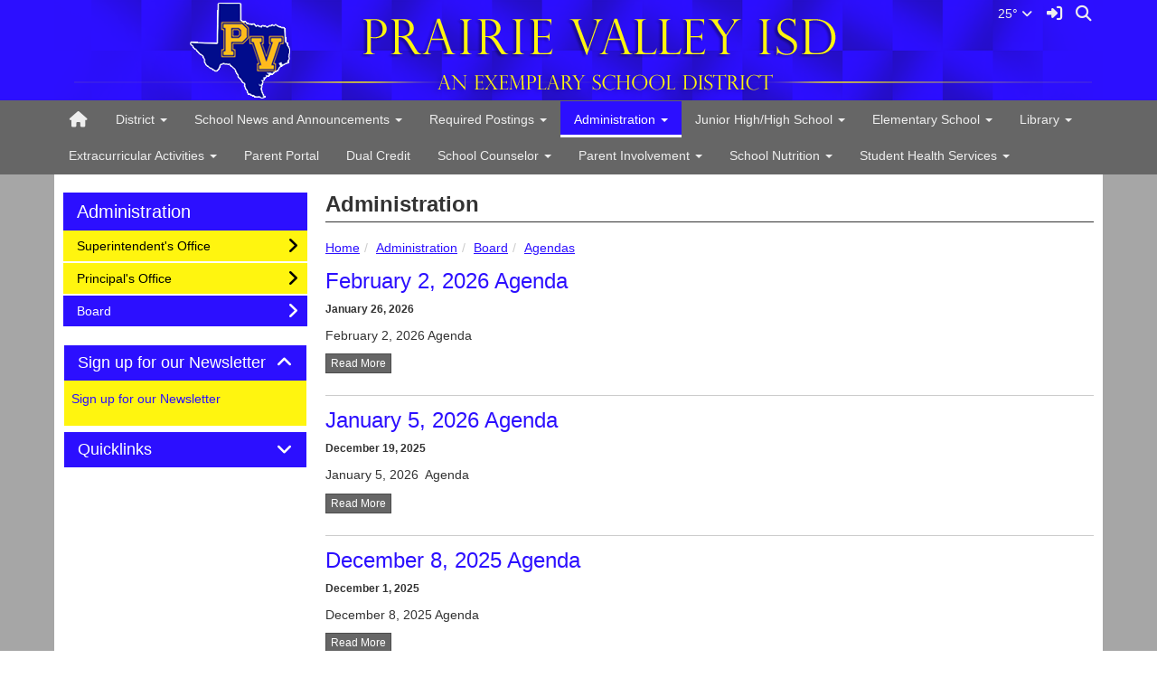

--- FILE ---
content_type: text/html; charset=UTF-8
request_url: https://www.prairievalleyisd.net/vnews/display.v/SEC/Administration%7CBoard%3E%3EAgendas
body_size: 23268
content:


<!doctype html><html class="no-js" lang="en"><head><meta charset="utf-8"><meta property="og:type" content="website" /><meta property="og:title" content="Prairie Valley ISD - Administration|Board>>Agendas"/><meta property="og:image" content="https://prairievalleyisd.socs.net/opengraph.png?v=180717" />
<meta http-equiv="X-UA-Compatible" content="IE=edge,chrome=1"><meta name="viewport" content="width=device-width, initial-scale=1"><title>Prairie Valley ISD - Administration|Board>>Agendas</title><meta name="google-site-verification" content="hmqWHf2oht8gOLUlCWL33CFlJObS8AZvyL8-Efde_cc" /><script src="/javascripts/polyfills/mobile-safari-link-fix-1.0.js"></script><link rel="stylesheet" href="/css/backend/fontawesome/6.5.2-pro/css/all.min.css">
  <link rel="stylesheet" href="/css/backend/fontawesome/6.5.2-pro/css/v4-shims.min.css">
<link rel="stylesheet" href="/css/L14/subPage.min.css?v=230822"><script src="/javascripts/modernizr/modernizr-custom-3.3.1.js"></script>  <script src="/javascripts/jquery/jquery-3.7.1.min.js"></script><script type="text/javascript">var socsSignedIn = 0;</script><script src="/javascripts/min/L14/L14-head.min.js?v=220714"></script><link rel="stylesheet" href="/javascripts/addtohomescreen/addtohomescreen.min.css"><script>
    ;(function($) {
      'use strict';
      addToHomescreen({
        skipFirstVisit: false,
        maxDisplayCount: 1,
        lifespan: 0
      });
    })(jQuery);
    </script><script type="text/javascript">
var display_private_sections = 0;
var allowed_section_ids = ""
</script>  <script>if (typeof($.cookie) != "function") document.write('<script src="/javascripts/jquery/plugins/jquery.cookie-1.4.1.min.js">\x3C/script>');</script>
<script>
  var _gaq = _gaq || [], tempOStype = "n/a";

      var val = $.cookie('socsapp');
    tempOStype = (val == undefined) ? 'no' : val;

  _gaq.push(
    ['_setCustomVar',1,'siteURL','https://www.prairievalleyisd.net'],
    ['_setCustomVar',2,'template','L14'],
    ['_setCustomVar',3,'protocol',document.location.protocol],
    ['_setCustomVar',4,'socsApp',tempOStype],
    ['_setAccount', 'UA-36782344-1'],
    ['_trackPageview'],
    ['_deleteCustomVar',1],
    ['_deleteCustomVar',2],
    ['_deleteCustomVar',3],
    ['_deleteCustomVar',4]
    );

  (function() {
    var ga = document.createElement('script'); ga.type = 'text/javascript'; ga.async = true;
    ga.src = ('https:' == document.location.protocol ? 'https://ssl' : 'http://www') + '.google-analytics.com/ga.js';
    var s = document.getElementsByTagName('script')[0]; s.parentNode.insertBefore(ga, s);
  })();

</script>
</head>

<body class="sub-page body-masthead-style-1 Administration Board Agendas"><div class="sr-only">Quick Links</div><a class="sr-only sr-only-focusable" href="#mainContent" title="Skips to the main content.">Skip to main content</a><a class="sr-only sr-only-focusable" href="#navigation" title="Skips to the main menu.">Skip to navigation</a>
<div class="container-leaderBoard"><div class="container"></div></div><div class="container-search"><div class="container"><div class="search-header"><form role="search" method="get" class="input-group" action="/vnews/display.v/search"><label class="sr-only" for="Fkeywords">Search for:</label><input type="search" class="form-control" name="Fkeywords" id="Fkeywords" value="" placeholder="Search ..." title="Search for:"><input type="submit" value="Search" class="sr-only"></form></div></div></div><div class="container-masthead"><div class="container"><div class="masthead-print visible-print-block"><h2>Prairie Valley ISD</h2></div><div class="masthead-style-1 hidden-print"><div class="weather extra-links hidden-xs">
<div class="weather-forecast"><div class="wForecastNight"><em>Current conditions as of 30 Jan 03:55 am CST</em><table><tbody><tr><td class="stats"><dl><dt>Location:</dt><dd>Nocona</dd><dt>Feels like:</dt><dd>16&deg</dd><dt>Humidity:</dt><dd>87</dd><dt>Wind:</dt><dd>N 9 mph</dd></dl></td><td class="weatherForecastGraphic"></td><td class="weatherForecastTemp">25&deg;</td></tr></tbody></table><div class="todayNight textforecast"><div class="textforecast-title">Today</div><div>Sunny, with a high near 44. Wind chill values between 13 and 23. North northwest wind around 5 mph. </div></div><div class="todayNight textforecast"><div class="textforecast-title">Tonight</div><div>Partly cloudy, with a low around 14. Wind chill values between 6 and 11. North northeast wind 5 to 10 mph, with gusts as high as 20 mph. </div></div><div class="todayNight textforecast"><div class="textforecast-title">Saturday</div><div>Sunny and cold, with a high near 30. Wind chill values between 1 and 11. North northeast wind 5 to 10 mph becoming light east northeast  in the afternoon. Winds could gust as high as 20 mph. </div></div><div class="provider">Weather forecast provided by weather.gov.</div></div></div>
<script>
;(function($){
  'use strict';
  $(function() {

          if ($('.weather > .weather-link').length == 0) {
        // Create the HTML for the weather and setup the hover events
        if ($('.weather > .ns2-menu-wrapper').length) {
          $('.weather > .ns2-menu-wrapper').after('<a class="weather-link" href="http://forecast.weather.gov/MapClick.php?lat=33.7767262&lon=-97.7416703" rel="noopener" target="_blank">25&deg; <em class="fa fa-angle-down"><\/em><\/a>');
        } else {
          $('.weather').prepend('<a class="weather-link" href="http://forecast.weather.gov/MapClick.php?lat=33.7767262&lon=-97.7416703" rel="noopener" target="_blank">25&deg; <em class="fa fa-angle-down"><\/em><\/a>');
        }
      }

      if ($('html').hasClass('no-touchevents')) {
        $('.weather-link').hover(function(e) {
          $(this).next().addClass('show-weather-forecast');
        }, function(e) {
          $(this).next().removeClass('show-weather-forecast');
        });
      }

            $('.textforecast').each(function() {
        if ($.trim($(this).text()).length === 0) $(this).css('display', 'none');
      });

    
  });
})(jQuery);
</script>
<a class="icon-search" accesskey="4" href="#"><em class="fa fa-fw fa-lg fa-search"></em><em class="sr-only">Search</em></a></div><script>;(function($){'use strict';var parent = '.masthead-style-1';$(parent + ' .icon-search').on('click', function(e) {e.preventDefault();var $sh = $('.search-header');if ($sh.hasClass('show-search')) {$('#Fkeywords').blur();$sh.removeClass('show-search');} else {$('#Fkeywords').focus();$sh.addClass('show-search');}});})(jQuery);</script>
<a class="logo" href="/" title="Home"><img class="img-responsive" src="/vimages/L14/logo.png" alt="Return to home"><span class="sr-only">Prairie Valley ISD Logo</span></a></div>
</div></div><div class="container-nav"><div class="container"><div class="hidden"><a name="navigation"></a>Main Navigation</div><nav class="navbar navbar-default socs-mm" role="navigation"><div class="container-fluid"><div class="navbar-header"><button type="button" class="navbar-toggle collapsed" data-toggle="collapse" data-target="#navbar" aria-expanded="false" aria-controls="navbar"><span class="sr-only">Toggle navigation</span><span class="icon-bar"></span><span class="icon-bar"></span><span class="icon-bar"></span></button><div class="weather extra-links"><div class="weather-forecast"><div class="wForecastNight"><em>Current conditions as of 30 Jan 03:55 am CST</em><table><tbody><tr><td class="stats"><dl><dt>Location:</dt><dd>Nocona</dd><dt>Feels like:</dt><dd>16&deg</dd><dt>Humidity:</dt><dd>87</dd><dt>Wind:</dt><dd>N 9 mph</dd></dl></td><td class="weatherForecastGraphic"></td><td class="weatherForecastTemp">25&deg;</td></tr></tbody></table><div class="todayNight textforecast"><div class="textforecast-title">Today</div><div>Sunny, with a high near 44. Wind chill values between 13 and 23. North northwest wind around 5 mph. </div></div><div class="todayNight textforecast"><div class="textforecast-title">Tonight</div><div>Partly cloudy, with a low around 14. Wind chill values between 6 and 11. North northeast wind 5 to 10 mph, with gusts as high as 20 mph. </div></div><div class="todayNight textforecast"><div class="textforecast-title">Saturday</div><div>Sunny and cold, with a high near 30. Wind chill values between 1 and 11. North northeast wind 5 to 10 mph becoming light east northeast  in the afternoon. Winds could gust as high as 20 mph. </div></div><div class="provider">Weather forecast provided by weather.gov.</div></div></div>
<script>
;(function($){
  'use strict';
  $(function() {

          if ($('.weather > .weather-link').length == 0) {
        // Create the HTML for the weather and setup the hover events
        if ($('.weather > .ns2-menu-wrapper').length) {
          $('.weather > .ns2-menu-wrapper').after('<a class="weather-link" href="http://forecast.weather.gov/MapClick.php?lat=33.7767262&lon=-97.7416703" rel="noopener" target="_blank">25&deg; <em class="fa fa-angle-down"><\/em><\/a>');
        } else {
          $('.weather').prepend('<a class="weather-link" href="http://forecast.weather.gov/MapClick.php?lat=33.7767262&lon=-97.7416703" rel="noopener" target="_blank">25&deg; <em class="fa fa-angle-down"><\/em><\/a>');
        }
      }

      if ($('html').hasClass('no-touchevents')) {
        $('.weather-link').hover(function(e) {
          $(this).next().addClass('show-weather-forecast');
        }, function(e) {
          $(this).next().removeClass('show-weather-forecast');
        });
      }

            $('.textforecast').each(function() {
        if ($.trim($(this).text()).length === 0) $(this).css('display', 'none');
      });

    
  });
})(jQuery);
</script>
<a class="icon-search" href="#"><em class="fa fa-fw fa-lg fa-search"></em><em class="sr-only">Search</em></a></div><script>;(function($){'use strict';var parent = '.navbar-header';$(parent + ' .icon-search').on('click', function(e) {e.preventDefault();var $sh = $('.search-header');if ($sh.hasClass('show-search')) {$('#Fkeywords').blur();$sh.removeClass('show-search');} else {$('#Fkeywords').focus();$sh.addClass('show-search');}});})(jQuery);</script>
</div><div id="navbar" class="navbar-collapse collapse"><ul class="nav navbar-nav"><li><a href="/" accesskey="1" title="Home Link"><em class="fa fa-home fa-lg fa-fw"></em><span class="hidden-sm hidden-md hidden-lg">Home</span></a></li><script>
  if ($.cookie("device_uuid"))
    document.write('<li><a href='+
      '"/vnotifier/?page=setupnotifications'+
      '&backUrl='+encodeURIComponent(window.location.href)+
      '&device_uuid='+$.cookie("device_uuid")+'">'+
      '<em class="fa fa-cog fa-lg fa-fw"></em><span class="hidden-sm hidden-md hidden-lg">Settings</span></a></li>'
      );
  </script><li class="dropdown socs-mm-fw "><span class="hidden-sm hidden-md hidden-lg dropdown-toggle" data-toggle="dropdown" role="button" aria-expanded="false">&nbsp;</span><a class="hidden-sm hidden-md hidden-lg" href="/vnews/display.v/SEC/District">District</a><a class="hidden-xs dropdown-toggle" data-toggle="dropdown" role="button" aria-expanded="false" aria-haspopup="true" href="/vnews/display.v/SEC/District">District <span class="caret"></span></a><ul class="dropdown-menu " aria-expanded="false" aria-hidden="true"><li class="mega-menu-extra hidden-xs hidden-sm hidden-md"><div class="mega-menu-extra-content"></div>

</li><li class="nav-keyboard-goto"><a href="/vnews/display.v/SEC/District"><span>Go to District...</span></a></li><li class=" "><a href="/vnews/display.v/SEC/District%7CCOVID" aria-haspopup="true" aria-expanded="false"><em class="sr-only">District - </em>COVID</a></li><li class=" "><a href="/vnews/display.v/SEC/District%7CFIRST%20Report" aria-haspopup="true" aria-expanded="false"><em class="sr-only">District - </em>FIRST Report</a></li><li class=" "><a href="/vnews/display.v/SEC/District%7CMontague%20County%20Hazard%20Mitigation%20Plan" aria-haspopup="true" aria-expanded="false"><em class="sr-only">District - </em>Montague County Hazard Mitigation Plan</a></li><li class=" "><a href="/vnews/display.v/SEC/District%7CSchool%20Safety%20and%20Security%20Team" aria-haspopup="true" aria-expanded="false"><em class="sr-only">District - </em>School Safety and Security Team</a></li><li class=" "><a href="/vnews/display.v/SEC/District%7CTitle%20IX" aria-haspopup="true" aria-expanded="false"><em class="sr-only">District - </em>Title IX</a></li><li class=" "><a href="/vnews/display.v/SEC/District%7CDistrict%20Information" aria-haspopup="true" aria-expanded="false"><em class="sr-only">District - </em>District Information</a></li><li class="dropdown-submenu  "><a href="javascript:void(0);" class="hidden-sm hidden-md hidden-lg"><span class="sr-only">Dropdown Toggle</span></a><a href="/vnews/display.v/SEC/District%7CSchool%20Board" aria-haspopup="true" aria-expanded="false"><em class="sr-only">District - </em>School Board</a><ul class="dropdown-menu dropdown-menu-with-lines  " aria-expanded="false" aria-hidden="true"><li class="nav-keyboard-goto"><a href="/vnews/display.v/SEC/District%7CSchool%20Board"><em class="sr-only">District - </em><span>Go to School Board...</span></a></li><li class=""><a href="/vnews/display.v/SEC/District%7CSchool%20Board%3E%3ESchool%20Board%20Members"><em class="sr-only">District - School Board - </em>School Board Members</a></li><li class=""><a href="/vnews/display.v/SEC/District%7CSchool%20Board%3E%3EPolicies"><em class="sr-only">District - School Board - </em>Policies</a></li><li class=""><a href="/vnews/display.v/SEC/District%7CSchool%20Board%3E%3EElection%20Information"><em class="sr-only">District - School Board - </em>Election Information</a></li></ul></li><li class=" "><a href="/vnews/display.v/SEC/District%7CCIT%20Documentation" aria-haspopup="true" aria-expanded="false"><em class="sr-only">District - </em>CIT Documentation</a></li><li class=" "><a href="/vnews/display.v/SEC/District%7CEmployee%20Information" aria-haspopup="true" aria-expanded="false"><em class="sr-only">District - </em>Employee Information</a></li><li class=" "><a href="/vnews/display.v/SEC/District%7CEmployment%20Information" aria-haspopup="true" aria-expanded="false"><em class="sr-only">District - </em>Employment Information</a></li><li class=" "><a href="/vnews/display.v/SEC/District%7CSchool%20History" aria-haspopup="true" aria-expanded="false"><em class="sr-only">District - </em>School History</a></li><li class=" "><a href="/vnews/display.v/SEC/District%7CResources" aria-haspopup="true" aria-expanded="false"><em class="sr-only">District - </em>Resources</a></li><li class=" "><a href="/vnews/display.v/SEC/District%7CTransportation" aria-haspopup="true" aria-expanded="false"><em class="sr-only">District - </em>Transportation</a></li></ul>
</li><li class="dropdown socs-mm-fw "><span class="hidden-sm hidden-md hidden-lg dropdown-toggle" data-toggle="dropdown" role="button" aria-expanded="false">&nbsp;</span><a class="hidden-sm hidden-md hidden-lg" href="/vnews/display.v/SEC/School%20News%20and%20Announcements">School News and Announcements</a><a class="hidden-xs dropdown-toggle" data-toggle="dropdown" role="button" aria-expanded="false" aria-haspopup="true" href="/vnews/display.v/SEC/School%20News%20and%20Announcements">School News and Announcements <span class="caret"></span></a><ul class="dropdown-menu " aria-expanded="false" aria-hidden="true"><li class="mega-menu-extra hidden-xs hidden-sm hidden-md"><div class="mega-menu-extra-content"></div>

</li><li class="nav-keyboard-goto"><a href="/vnews/display.v/SEC/School%20News%20and%20Announcements"><span>Go to School News and Announcements...</span></a></li><li class=" "><a href="/vnews/display.v/SEC/School%20News%20and%20Announcements%7CSchool%20News%20and%20Announcements" aria-haspopup="true" aria-expanded="false"><em class="sr-only">School News and Announcements - </em>School News and Announcements</a></li></ul>
</li><li class="dropdown socs-mm-fw "><span class="hidden-sm hidden-md hidden-lg dropdown-toggle" data-toggle="dropdown" role="button" aria-expanded="false">&nbsp;</span><a class="hidden-sm hidden-md hidden-lg" href="/vnews/display.v/SEC/Required%20Postings">Required Postings</a><a class="hidden-xs dropdown-toggle" data-toggle="dropdown" role="button" aria-expanded="false" aria-haspopup="true" href="/vnews/display.v/SEC/Required%20Postings">Required Postings <span class="caret"></span></a><ul class="dropdown-menu " aria-expanded="false" aria-hidden="true"><li class="mega-menu-extra hidden-xs hidden-sm hidden-md"><div class="mega-menu-extra-content"></div>

</li><li class="nav-keyboard-goto"><a href="/vnews/display.v/SEC/Required%20Postings"><span>Go to Required Postings...</span></a></li><li class=" "><a href="/vnews/display.v/SEC/Required%20Postings%7CDyslexia" aria-haspopup="true" aria-expanded="false"><em class="sr-only">Required Postings - </em>Dyslexia</a></li><li class="dropdown-submenu  "><a href="javascript:void(0);" class="hidden-sm hidden-md hidden-lg"><span class="sr-only">Dropdown Toggle</span></a><a href="/vnews/display.v/SEC/Required%20Postings%7CESSER" aria-haspopup="true" aria-expanded="false"><em class="sr-only">Required Postings - </em>ESSER</a><ul class="dropdown-menu dropdown-menu-with-lines  " aria-expanded="false" aria-hidden="true"><li class="nav-keyboard-goto"><a href="/vnews/display.v/SEC/Required%20Postings%7CESSER"><em class="sr-only">Required Postings - </em><span>Go to ESSER...</span></a></li><li class=""><a href="/vnews/display.v/SEC/Required%20Postings%7CESSER%3E%3ERIPICS"><em class="sr-only">Required Postings - ESSER - </em>RIPICS</a></li><li class=""><a href="/vnews/display.v/SEC/Required%20Postings%7CESSER%3E%3EUse%20of%20Funds"><em class="sr-only">Required Postings - ESSER - </em>Use of Funds</a></li></ul></li><li class=" "><a href="https://www.prairievalleyisd.net/vimages/shared/vnews/stories/639360aea6755/Prairie Valley GT Policy 2022-2023 Updated.pdf" target="_blank" aria-haspopup="true" aria-expanded="false"><em class="sr-only">Required Postings - </em>Gifted and Talented</a></li><li class=" "><a href="/vnews/display.v/SEC/Required%20Postings%7CSpecial%20Education" aria-haspopup="true" aria-expanded="false"><em class="sr-only">Required Postings - </em>Special Education</a></li><li class=" "><a href="https://rptsvr1.tea.texas.gov/perfreport/tapr/tapr_dd_download.html?year=2025" target="_blank" aria-haspopup="true" aria-expanded="false"><em class="sr-only">Required Postings - </em>TAPR Report</a></li><li class=" "><a href="https://rptsvr1.tea.texas.gov/cgi/sas/broker?_service=marykay&_program=perfrept.perfmast.sas&_debug=0&ccyy=2025&lev=D&id=169909&prgopt=reports%2Fsrc%2Fsrc.sas" target="_blank" aria-haspopup="true" aria-expanded="false"><em class="sr-only">Required Postings - </em>TEA School Report Cards</a></li></ul>
</li><li class="dropdown socs-mm-fw active"><span class="hidden-sm hidden-md hidden-lg dropdown-toggle" data-toggle="dropdown" role="button" aria-expanded="false">&nbsp;</span><a class="hidden-sm hidden-md hidden-lg" href="/vnews/display.v/SEC/Administration">Administration</a><a class="hidden-xs dropdown-toggle" data-toggle="dropdown" role="button" aria-expanded="false" aria-haspopup="true" href="/vnews/display.v/SEC/Administration">Administration <span class="caret"></span></a><ul class="dropdown-menu " aria-expanded="false" aria-hidden="true"><li class="mega-menu-extra hidden-xs hidden-sm hidden-md"><div class="mega-menu-extra-content"></div>

</li><li class="nav-keyboard-goto"><a href="/vnews/display.v/SEC/Administration"><span>Go to Administration...</span></a></li><li class="dropdown-submenu  "><a href="javascript:void(0);" class="hidden-sm hidden-md hidden-lg"><span class="sr-only">Dropdown Toggle</span></a><a href="/vnews/display.v/SEC/Administration%7CSuperintendent%27s%20Office" aria-haspopup="true" aria-expanded="false"><em class="sr-only">Administration - </em>Superintendent's Office</a><ul class="dropdown-menu dropdown-menu-with-lines  " aria-expanded="false" aria-hidden="true"><li class="nav-keyboard-goto"><a href="/vnews/display.v/SEC/Administration%7CSuperintendent%27s%20Office"><em class="sr-only">Administration - </em><span>Go to Superintendent's Office...</span></a></li><li class=""><a href="/vnews/display.v/SEC/Administration%7CSuperintendent%27s%20Office%3E%3ETim%20West%2C%20Superintendent"><em class="sr-only">Administration - Superintendent's Office - </em>Tim West, Superintendent</a></li></ul></li><li class="dropdown-submenu  "><a href="javascript:void(0);" class="hidden-sm hidden-md hidden-lg"><span class="sr-only">Dropdown Toggle</span></a><a href="/vnews/display.v/SEC/Administration%7CPrincipal%27s%20Office" aria-haspopup="true" aria-expanded="false"><em class="sr-only">Administration - </em>Principal's Office</a><ul class="dropdown-menu dropdown-menu-with-lines  " aria-expanded="false" aria-hidden="true"><li class="nav-keyboard-goto"><a href="/vnews/display.v/SEC/Administration%7CPrincipal%27s%20Office"><em class="sr-only">Administration - </em><span>Go to Principal's Office...</span></a></li><li class=""><a href="/vnews/display.v/SEC/Administration%7CPrincipal%27s%20Office%3E%3ELisa%20Sadler%2C%20Principal"><em class="sr-only">Administration - Principal's Office - </em>Lisa Sadler, Principal</a></li><li class=""><a href="/vnews/display.v/SEC/Administration%7CPrincipal%27s%20Office%3E%3ESherri%20Davis%2C%20PEIMS/Student%20Services%20Coordinator"><em class="sr-only">Administration - Principal's Office - </em>Sherri Davis, PEIMS/Student Services Coordinator</a></li></ul></li><li class="dropdown-submenu  active"><a href="javascript:void(0);" class="hidden-sm hidden-md hidden-lg"><span class="sr-only">Dropdown Toggle</span></a><a href="/vnews/display.v/SEC/Administration%7CBoard" aria-haspopup="true" aria-expanded="false"><em class="sr-only">Administration - </em>Board</a><ul class="dropdown-menu dropdown-menu-with-lines  " aria-expanded="false" aria-hidden="true"><li class="nav-keyboard-goto"><a href="/vnews/display.v/SEC/Administration%7CBoard"><em class="sr-only">Administration - </em><span>Go to Board...</span></a></li><li class="active"><a href="/vnews/display.v/SEC/Administration%7CBoard%3E%3EAgendas"><em class="sr-only">Administration - Board - </em>Agendas</a></li><li class=""><a href="/vnews/display.v/SEC/Administration%7CBoard%3E%3EMinutes"><em class="sr-only">Administration - Board - </em>Minutes</a></li><li class=""><a href="/vnews/display.v/SEC/Administration%7CBoard%3E%3EBoard%20Meeting%20Recordings"><em class="sr-only">Administration - Board - </em>Board Meeting Recordings</a></li></ul></li></ul>
</li><li class="dropdown socs-mm-fw "><span class="hidden-sm hidden-md hidden-lg dropdown-toggle" data-toggle="dropdown" role="button" aria-expanded="false">&nbsp;</span><a class="hidden-sm hidden-md hidden-lg" href="/vnews/display.v/SEC/Junior%20High/High%20School">Junior High/High School</a><a class="hidden-xs dropdown-toggle" data-toggle="dropdown" role="button" aria-expanded="false" aria-haspopup="true" href="/vnews/display.v/SEC/Junior%20High/High%20School">Junior High/High School <span class="caret"></span></a><ul class="dropdown-menu " aria-expanded="false" aria-hidden="true"><li class="mega-menu-extra hidden-xs hidden-sm hidden-md"><div class="mega-menu-extra-content"></div>

</li><li class="nav-keyboard-goto"><a href="/vnews/display.v/SEC/Junior%20High/High%20School"><span>Go to Junior High/High School...</span></a></li><li class="dropdown-submenu  "><a href="javascript:void(0);" class="hidden-sm hidden-md hidden-lg"><span class="sr-only">Dropdown Toggle</span></a><a href="/vnews/display.v/SEC/Junior%20High/High%20School%7CTeachers" aria-haspopup="true" aria-expanded="false"><em class="sr-only">Junior High/High School - </em>Teachers</a><ul class="dropdown-menu dropdown-menu-with-lines  " aria-expanded="false" aria-hidden="true"><li class="nav-keyboard-goto"><a href="/vnews/display.v/SEC/Junior%20High/High%20School%7CTeachers"><em class="sr-only">Junior High/High School - </em><span>Go to Teachers...</span></a></li><li class=""><a href="/vnews/display.v/SEC/Junior%20High/High%20School%7CTeachers%3E%3EChelisa%20Behm"><em class="sr-only">Junior High/High School - Teachers - </em>Chelisa Behm</a></li><li class=""><a href="/vnews/display.v/SEC/Junior%20High/High%20School%7CTeachers%3E%3EKent%20Caruthers"><em class="sr-only">Junior High/High School - Teachers - </em>Kent Caruthers</a></li><li class=""><a href="/vnews/display.v/SEC/Junior%20High/High%20School%7CTeachers%3E%3EJerry%20Bray"><em class="sr-only">Junior High/High School - Teachers - </em>Jerry Bray</a></li><li class=""><a href="/vnews/display.v/SEC/Junior%20High/High%20School%7CTeachers%3E%3ELes%20Harris"><em class="sr-only">Junior High/High School - Teachers - </em>Les Harris</a></li><li class=""><a href="/vnews/display.v/SEC/Junior%20High/High%20School%7CTeachers%3E%3EKim%20Johnston"><em class="sr-only">Junior High/High School - Teachers - </em>Kim Johnston</a></li><li class=""><a href="/vnews/display.v/SEC/Junior%20High/High%20School%7CTeachers%3E%3EJesse%20Kincy"><em class="sr-only">Junior High/High School - Teachers - </em>Jesse Kincy</a></li><li class=""><a href="/vnews/display.v/SEC/Junior%20High/High%20School%7CTeachers%3E%3EJeffery%20Priddy"><em class="sr-only">Junior High/High School - Teachers - </em>Jeffery Priddy</a></li><li class=""><a href="/vnews/display.v/SEC/Junior%20High/High%20School%7CTeachers%3E%3EStacey%20Ward"><em class="sr-only">Junior High/High School - Teachers - </em>Stacey Ward</a></li><li class=""><a href="/vnews/display.v/SEC/Junior%20High/High%20School%7CTeachers%3E%3EKrissty%20West"><em class="sr-only">Junior High/High School - Teachers - </em>Krissty West</a></li><li class=""><a href="/vnews/display.v/SEC/Junior%20High/High%20School%7CTeachers%3E%3EKrysta%20Woods"><em class="sr-only">Junior High/High School - Teachers - </em>Krysta Woods</a></li></ul></li><li class="dropdown-submenu  "><a href="javascript:void(0);" class="hidden-sm hidden-md hidden-lg"><span class="sr-only">Dropdown Toggle</span></a><a href="/vnews/display.v/SEC/Junior%20High/High%20School%7CParaprofessional%20Staff" aria-haspopup="true" aria-expanded="false"><em class="sr-only">Junior High/High School - </em>Paraprofessional Staff</a><ul class="dropdown-menu dropdown-menu-with-lines  " aria-expanded="false" aria-hidden="true"><li class="nav-keyboard-goto"><a href="/vnews/display.v/SEC/Junior%20High/High%20School%7CParaprofessional%20Staff"><em class="sr-only">Junior High/High School - </em><span>Go to Paraprofessional Staff...</span></a></li><li class=""><a href="/vnews/display.v/SEC/Junior%20High/High%20School%7CParaprofessional%20Staff%3E%3EDusty%20Smith"><em class="sr-only">Junior High/High School - Paraprofessional Staff - </em>Dusty Smith</a></li><li class=""><a href="/vnews/display.v/SEC/Junior%20High/High%20School%7CParaprofessional%20Staff%3E%3EMariano%20Cordero"><em class="sr-only">Junior High/High School - Paraprofessional Staff - </em>Mariano Cordero</a></li></ul></li><li class=" "><a href="/vnews/display.v/SEC/Junior%20High/High%20School%7CCampus%20Information" aria-haspopup="true" aria-expanded="false"><em class="sr-only">Junior High/High School - </em>Campus Information</a></li></ul>
</li><li class="dropdown socs-mm-fw "><span class="hidden-sm hidden-md hidden-lg dropdown-toggle" data-toggle="dropdown" role="button" aria-expanded="false">&nbsp;</span><a class="hidden-sm hidden-md hidden-lg" href="/vnews/display.v/SEC/Elementary%20School">Elementary School</a><a class="hidden-xs dropdown-toggle" data-toggle="dropdown" role="button" aria-expanded="false" aria-haspopup="true" href="/vnews/display.v/SEC/Elementary%20School">Elementary School <span class="caret"></span></a><ul class="dropdown-menu " aria-expanded="false" aria-hidden="true"><li class="mega-menu-extra hidden-xs hidden-sm hidden-md"><div class="mega-menu-extra-content"></div>

</li><li class="nav-keyboard-goto"><a href="/vnews/display.v/SEC/Elementary%20School"><span>Go to Elementary School...</span></a></li><li class="dropdown-submenu  "><a href="javascript:void(0);" class="hidden-sm hidden-md hidden-lg"><span class="sr-only">Dropdown Toggle</span></a><a href="/vnews/display.v/SEC/Elementary%20School%7CTeachers" aria-haspopup="true" aria-expanded="false"><em class="sr-only">Elementary School - </em>Teachers</a><ul class="dropdown-menu dropdown-menu-with-lines  " aria-expanded="false" aria-hidden="true"><li class="nav-keyboard-goto"><a href="/vnews/display.v/SEC/Elementary%20School%7CTeachers"><em class="sr-only">Elementary School - </em><span>Go to Teachers...</span></a></li><li class=""><a href="/vnews/display.v/SEC/Elementary%20School%7CTeachers%3E%3EKatelyn%20Hofbauer"><em class="sr-only">Elementary School - Teachers - </em>Katelyn Hofbauer</a></li><li class=""><a href="/vnews/display.v/SEC/Elementary%20School%7CTeachers%3E%3ETina%20Womack"><em class="sr-only">Elementary School - Teachers - </em>Tina Womack</a></li><li class=""><a href="/vnews/display.v/SEC/Elementary%20School%7CTeachers%3E%3ELisa%20Baring"><em class="sr-only">Elementary School - Teachers - </em>Lisa Baring</a></li><li class=""><a href="/vnews/display.v/SEC/Elementary%20School%7CTeachers%3E%3EJeannie%20Carpenter"><em class="sr-only">Elementary School - Teachers - </em>Jeannie Carpenter</a></li><li class=""><a href="/vnews/display.v/SEC/Elementary%20School%7CTeachers%3E%3EKendra%20Chambers"><em class="sr-only">Elementary School - Teachers - </em>Kendra Chambers</a></li><li class=""><a href="/vnews/display.v/SEC/Elementary%20School%7CTeachers%3E%3ECharissa%20Kutie"><em class="sr-only">Elementary School - Teachers - </em>Charissa Kutie</a></li><li class=""><a href="/vnews/display.v/SEC/Elementary%20School%7CTeachers%3E%3EKara%20Reid"><em class="sr-only">Elementary School - Teachers - </em>Kara Reid</a></li></ul></li><li class="dropdown-submenu  "><a href="javascript:void(0);" class="hidden-sm hidden-md hidden-lg"><span class="sr-only">Dropdown Toggle</span></a><a href="/vnews/display.v/SEC/Elementary%20School%7CParaprofessional%20Staff" aria-haspopup="true" aria-expanded="false"><em class="sr-only">Elementary School - </em>Paraprofessional Staff</a><ul class="dropdown-menu dropdown-menu-with-lines  " aria-expanded="false" aria-hidden="true"><li class="nav-keyboard-goto"><a href="/vnews/display.v/SEC/Elementary%20School%7CParaprofessional%20Staff"><em class="sr-only">Elementary School - </em><span>Go to Paraprofessional Staff...</span></a></li><li class=""><a href="/vnews/display.v/SEC/Elementary%20School%7CParaprofessional%20Staff%3E%3EDusty%20Smith"><em class="sr-only">Elementary School - Paraprofessional Staff - </em>Dusty Smith</a></li><li class=""><a href="/vnews/display.v/SEC/Elementary%20School%7CParaprofessional%20Staff%3E%3EJasmine%20Lockridge"><em class="sr-only">Elementary School - Paraprofessional Staff - </em>Jasmine Lockridge</a></li><li class=""><a href="/vnews/display.v/SEC/Elementary%20School%7CParaprofessional%20Staff%3E%3ERosie%20Caruthers"><em class="sr-only">Elementary School - Paraprofessional Staff - </em>Rosie Caruthers</a></li><li class=""><a href="/vnews/display.v/SEC/Elementary%20School%7CParaprofessional%20Staff%3E%3ETaylor%20Weaver"><em class="sr-only">Elementary School - Paraprofessional Staff - </em>Taylor Weaver</a></li></ul></li><li class="dropdown-submenu  "><a href="javascript:void(0);" class="hidden-sm hidden-md hidden-lg"><span class="sr-only">Dropdown Toggle</span></a><a href="/vnews/display.v/SEC/Elementary%20School%7CSupport%20Staff" aria-haspopup="true" aria-expanded="false"><em class="sr-only">Elementary School - </em>Support Staff</a><ul class="dropdown-menu dropdown-menu-with-lines  " aria-expanded="false" aria-hidden="true"><li class="nav-keyboard-goto"><a href="/vnews/display.v/SEC/Elementary%20School%7CSupport%20Staff"><em class="sr-only">Elementary School - </em><span>Go to Support Staff...</span></a></li><li class=""><a href="/vnews/display.v/SEC/Elementary%20School%7CSupport%20Staff%3E%3EKacey%20Kindhart"><em class="sr-only">Elementary School - Support Staff - </em>Kacey Kindhart</a></li></ul></li><li class=" "><a href="/vnews/display.v/SEC/Elementary%20School%7CCampus%20Information" aria-haspopup="true" aria-expanded="false"><em class="sr-only">Elementary School - </em>Campus Information</a></li></ul>
</li><li class="dropdown socs-mm-fw "><span class="hidden-sm hidden-md hidden-lg dropdown-toggle" data-toggle="dropdown" role="button" aria-expanded="false">&nbsp;</span><a class="hidden-sm hidden-md hidden-lg" href="/vnews/display.v/SEC/Library">Library</a><a class="hidden-xs dropdown-toggle" data-toggle="dropdown" role="button" aria-expanded="false" aria-haspopup="true" href="/vnews/display.v/SEC/Library">Library <span class="caret"></span></a><ul class="dropdown-menu " aria-expanded="false" aria-hidden="true"><li class="mega-menu-extra hidden-xs hidden-sm hidden-md"><div class="mega-menu-extra-content"></div>

</li><li class="nav-keyboard-goto"><a href="/vnews/display.v/SEC/Library"><span>Go to Library...</span></a></li><li class=" "><a href="https://opac.libraryworld.com/library/PRAIRIE-VALLEY-ISD" target="_blank" aria-haspopup="true" aria-expanded="false"><em class="sr-only">Library - </em>Library Catalog</a></li><li class=" "><a href="https://opac.libraryworld.com/kids/home.php?library_id=16624" target="_blank" aria-haspopup="true" aria-expanded="false"><em class="sr-only">Library - </em>PVISD Kids Library Search</a></li></ul>
</li><li class="dropdown socs-mm-fw "><span class="hidden-sm hidden-md hidden-lg dropdown-toggle" data-toggle="dropdown" role="button" aria-expanded="false">&nbsp;</span><a class="hidden-sm hidden-md hidden-lg" href="/vnews/display.v/SEC/Extracurricular%20Activities">Extracurricular Activities</a><a class="hidden-xs dropdown-toggle" data-toggle="dropdown" role="button" aria-expanded="false" aria-haspopup="true" href="/vnews/display.v/SEC/Extracurricular%20Activities">Extracurricular Activities <span class="caret"></span></a><ul class="dropdown-menu " aria-expanded="false" aria-hidden="true"><li class="mega-menu-extra hidden-xs hidden-sm hidden-md"><div class="mega-menu-extra-content"></div>

</li><li class="nav-keyboard-goto"><a href="/vnews/display.v/SEC/Extracurricular%20Activities"><span>Go to Extracurricular Activities...</span></a></li><li class="dropdown-submenu  "><a href="javascript:void(0);" class="hidden-sm hidden-md hidden-lg"><span class="sr-only">Dropdown Toggle</span></a><a href="/vnews/display.v/SEC/Extracurricular%20Activities%7CBasketball" aria-haspopup="true" aria-expanded="false"><em class="sr-only">Extracurricular Activities - </em>Basketball</a><ul class="dropdown-menu dropdown-menu-with-lines  " aria-expanded="false" aria-hidden="true"><li class="nav-keyboard-goto"><a href="/vnews/display.v/SEC/Extracurricular%20Activities%7CBasketball"><em class="sr-only">Extracurricular Activities - </em><span>Go to Basketball...</span></a></li><li class=""><a href="/vnews/display.v/SEC/Extracurricular%20Activities%7CBasketball%3E%3EJunior%20High%20School"><em class="sr-only">Extracurricular Activities - Basketball - </em>Junior High School</a></li><li class=""><a href="/vnews/display.v/SEC/Extracurricular%20Activities%7CBasketball%3E%3EHigh%20School"><em class="sr-only">Extracurricular Activities - Basketball - </em>High School</a></li></ul></li><li class=" "><a href="/vnews/display.v/SEC/Extracurricular%20Activities%7CCross%20Country" aria-haspopup="true" aria-expanded="false"><em class="sr-only">Extracurricular Activities - </em>Cross Country</a></li><li class=" "><a href="/vnews/display.v/SEC/Extracurricular%20Activities%7CFCA" aria-haspopup="true" aria-expanded="false"><em class="sr-only">Extracurricular Activities - </em>FCA</a></li><li class=" "><a href="/vnews/display.v/SEC/Extracurricular%20Activities%7CFFA" aria-haspopup="true" aria-expanded="false"><em class="sr-only">Extracurricular Activities - </em>FFA</a></li><li class=" "><a href="/vnews/display.v/SEC/Extracurricular%20Activities%7CFootball" aria-haspopup="true" aria-expanded="false"><em class="sr-only">Extracurricular Activities - </em>Football</a></li><li class=" "><a href="/vnews/display.v/SEC/Extracurricular%20Activities%7CGolf" aria-haspopup="true" aria-expanded="false"><em class="sr-only">Extracurricular Activities - </em>Golf</a></li><li class=" "><a href="/vnews/display.v/SEC/Extracurricular%20Activities%7CRodeo" aria-haspopup="true" aria-expanded="false"><em class="sr-only">Extracurricular Activities - </em>Rodeo</a></li><li class=" "><a href="/vnews/display.v/SEC/Extracurricular%20Activities%7CTennis" aria-haspopup="true" aria-expanded="false"><em class="sr-only">Extracurricular Activities - </em>Tennis</a></li><li class=" "><a href="/vnews/display.v/SEC/Extracurricular%20Activities%7CTrack" aria-haspopup="true" aria-expanded="false"><em class="sr-only">Extracurricular Activities - </em>Track</a></li><li class=" "><a href="/vnews/display.v/SEC/Extracurricular%20Activities%7CUIL" aria-haspopup="true" aria-expanded="false"><em class="sr-only">Extracurricular Activities - </em>UIL</a></li><li class=" "><a href="/vnews/display.v/SEC/Extracurricular%20Activities%7CVolleyball" aria-haspopup="true" aria-expanded="false"><em class="sr-only">Extracurricular Activities - </em>Volleyball</a></li><li class=" "><a href="/vnews/display.v/SEC/Extracurricular%20Activities%7CYearbook" aria-haspopup="true" aria-expanded="false"><em class="sr-only">Extracurricular Activities - </em>Yearbook</a></li></ul>
</li><li class=""><a href="/vnews/display.v/SEC/Parent%20Portal">Parent Portal</a>
</li><li class=""><a href="/vnews/display.v/SEC/Dual%20Credit">Dual Credit</a>
</li><li class="dropdown socs-mm-fw "><span class="hidden-sm hidden-md hidden-lg dropdown-toggle" data-toggle="dropdown" role="button" aria-expanded="false">&nbsp;</span><a class="hidden-sm hidden-md hidden-lg" href="/vnews/display.v/SEC/School%20Counselor">School Counselor</a><a class="hidden-xs dropdown-toggle" data-toggle="dropdown" role="button" aria-expanded="false" aria-haspopup="true" href="/vnews/display.v/SEC/School%20Counselor">School Counselor <span class="caret"></span></a><ul class="dropdown-menu " aria-expanded="false" aria-hidden="true"><li class="mega-menu-extra hidden-xs hidden-sm hidden-md"><div class="mega-menu-extra-content"></div>

</li><li class="nav-keyboard-goto"><a href="/vnews/display.v/SEC/School%20Counselor"><span>Go to School Counselor...</span></a></li><li class=" "><a href="/vnews/display.v/SEC/School%20Counselor%7CStudent%20Testing" aria-haspopup="true" aria-expanded="false"><em class="sr-only">School Counselor - </em>Student Testing</a></li></ul>
</li><li class="dropdown socs-mm-fw "><span class="hidden-sm hidden-md hidden-lg dropdown-toggle" data-toggle="dropdown" role="button" aria-expanded="false">&nbsp;</span><a class="hidden-sm hidden-md hidden-lg" href="/vnews/display.v/SEC/Parent%20Involvement">Parent Involvement</a><a class="hidden-xs dropdown-toggle" data-toggle="dropdown" role="button" aria-expanded="false" aria-haspopup="true" href="/vnews/display.v/SEC/Parent%20Involvement">Parent Involvement <span class="caret"></span></a><ul class="dropdown-menu " aria-expanded="false" aria-hidden="true"><li class="mega-menu-extra hidden-xs hidden-sm hidden-md"><div class="mega-menu-extra-content"></div>

</li><li class="nav-keyboard-goto"><a href="/vnews/display.v/SEC/Parent%20Involvement"><span>Go to Parent Involvement...</span></a></li><li class=" "><a href="/vnews/display.v/SEC/Parent%20Involvement%7CEarly%20Childhood" aria-haspopup="true" aria-expanded="false"><em class="sr-only">Parent Involvement - </em>Early Childhood</a></li><li class=" "><a href="/vnews/display.v/SEC/Parent%20Involvement%7CPolicies" aria-haspopup="true" aria-expanded="false"><em class="sr-only">Parent Involvement - </em>Policies</a></li></ul>
</li><li class="dropdown socs-mm-fw "><span class="hidden-sm hidden-md hidden-lg dropdown-toggle" data-toggle="dropdown" role="button" aria-expanded="false">&nbsp;</span><a class="hidden-sm hidden-md hidden-lg" href="/vnews/display.v/SEC/School%20Nutrition">School Nutrition</a><a class="hidden-xs dropdown-toggle" data-toggle="dropdown" role="button" aria-expanded="false" aria-haspopup="true" href="/vnews/display.v/SEC/School%20Nutrition">School Nutrition <span class="caret"></span></a><ul class="dropdown-menu " aria-expanded="false" aria-hidden="true"><li class="mega-menu-extra hidden-xs hidden-sm hidden-md"><div class="mega-menu-extra-content"></div>

</li><li class="nav-keyboard-goto"><a href="/vnews/display.v/SEC/School%20Nutrition"><span>Go to School Nutrition...</span></a></li><li class=" "><a href="https://prairievalleyisd.socs.net/vimages/shared/vnews/stories/5c40e9765ef47/Special Diets Form.pdf" target="_blank" aria-haspopup="true" aria-expanded="false"><em class="sr-only">School Nutrition - </em>Special Diets</a></li><li class=" "><a href="https://prairievalleyisd.socs.net/vimages/shared/vnews/stories/48f3c9c61fd3a/menus combined2.pdf" target="_blank" aria-haspopup="true" aria-expanded="false"><em class="sr-only">School Nutrition - </em>Menus</a></li><li class=" "><a href="https://www.prairievalleyisd.net/vimages/shared/vnews/stories/661fff3d482ce/wellness policy assess. tool 23-24 (1).pdf" target="_blank" aria-haspopup="true" aria-expanded="false"><em class="sr-only">School Nutrition - </em>Wellness Policy Assessment Tool</a></li><li class="dropdown-submenu  "><a href="javascript:void(0);" class="hidden-sm hidden-md hidden-lg"><span class="sr-only">Dropdown Toggle</span></a><a href="/vnews/display.v/SEC/School%20Nutrition%7CStaff" aria-haspopup="true" aria-expanded="false"><em class="sr-only">School Nutrition - </em>Staff</a><ul class="dropdown-menu dropdown-menu-with-lines  " aria-expanded="false" aria-hidden="true"><li class="nav-keyboard-goto"><a href="/vnews/display.v/SEC/School%20Nutrition%7CStaff"><em class="sr-only">School Nutrition - </em><span>Go to Staff...</span></a></li><li class=""><a href="/vnews/display.v/SEC/School%20Nutrition%7CStaff%3E%3ELena%20Lemons%2C%20School%20Nutrition"><em class="sr-only">School Nutrition - Staff - </em>Lena Lemons, School Nutrition</a></li><li class=""><a href="/vnews/display.v/SEC/School%20Nutrition%7CStaff%3E%3EMichelle%20Clark%2C%20School%20Nutrition"><em class="sr-only">School Nutrition - Staff - </em>Michelle Clark, School Nutrition</a></li></ul></li></ul>
</li><li class="dropdown socs-mm-fw "><span class="hidden-sm hidden-md hidden-lg dropdown-toggle" data-toggle="dropdown" role="button" aria-expanded="false">&nbsp;</span><a class="hidden-sm hidden-md hidden-lg" href="/vnews/display.v/SEC/Student%20Health%20Services">Student Health Services</a><a class="hidden-xs dropdown-toggle" data-toggle="dropdown" role="button" aria-expanded="false" aria-haspopup="true" href="/vnews/display.v/SEC/Student%20Health%20Services">Student Health Services <span class="caret"></span></a><ul class="dropdown-menu " aria-expanded="false" aria-hidden="true"><li class="mega-menu-extra hidden-xs hidden-sm hidden-md"><div class="mega-menu-extra-content"></div>

</li><li class="nav-keyboard-goto"><a href="/vnews/display.v/SEC/Student%20Health%20Services"><span>Go to Student Health Services...</span></a></li><li class=" "><a href="/vnews/display.v/SEC/Student%20Health%20Services%7CSHAC%20Documentation" aria-haspopup="true" aria-expanded="false"><em class="sr-only">Student Health Services - </em>SHAC Documentation</a></li></ul>
</li>            <script>
;(function() { 'use strict';
  const path = window.location.pathname, page = 'article', activeNav = document.querySelector('li.extra-nav.active');
  let el = null;

  if (activeNav) activeNav.classList.remove('active');

  if (path.includes('/vparentteacher/')) {
    el = document.querySelector('li.extra-nav > a[href="/vparentteacher/"]');
  } else if (path.includes('/vcalendar/')) {
    el = document.querySelector('li.extra-nav > a[href="/vcalendar/"]');
  } else if (path.includes('/display.v/ContactUs')) {
    el = document.querySelector('li.extra-nav > a[href="/vnews/display.v/ContactUs"]');
  } else if (path.includes('/display.v/StaffDirectory')) {
    el = document.querySelector('li.extra-nav > a[href="/vnews/display.v/StaffDirectory"]');
  } else if (page === 'archive') {
    el = document.querySelector('li.extra-nav > a[href="/vnews/display.v/ARC?submit=search"]');
  } else if (path.includes('/display.v/RMS')) {
    el = document.querySelector('li.extra-nav > a[href="/vnews/display.v/RMS"]');
  }
  if (el) el.parentElement.classList.add('active');
})();
</script>
</ul><input type="hidden" id="megaMenuMin" name="megaMenuMin" value="20"><input type="hidden" id="megaMenuMax" name="megaMenuMax" value="30"><input type="hidden" id="seeMoreNumber" name="seeMoreNumber" value="5"></div></div></nav>

<script>
(function($){ 'use strict';
    var ids = '';
                                                                                                                                                                                                                                                                                                                                                                                                                                                                                                              

  if (ids) {
    ids = ids.replace(/,$/g, '');
    $(ids).addClass('hidden');
  }

  // Convert pixels to ems - https://raw.githubusercontent.com/arasbm/jQuery-Pixel-Em-Converter/master/pxem.jQuery.js
  $.fn.toEm = function(settings){
    settings = jQuery.extend({
      scope: 'body'
    }, settings);
    var that = parseInt(this[0],10),
      scopeTest = jQuery('<div style="display: none; font-size: 1em; margin: 0; padding:0; height: auto; line-height: 1; border:0;">&nbsp;</div>').appendTo(settings.scope),
      scopeVal = scopeTest.height();
    scopeTest.remove();
    return (that / scopeVal).toFixed(8);
  };

  function moveMegaMenu($el, winWidth) {
    var to = $el.offset(), bottom = to.top + $el.height(),
      $menu = $el.find('> .dropdown-menu'), mo = $menu.offset(), diff = 0;

    // If the menu has already been moved, leave
    if (mo.top == bottom) return false;

    // Reset the top margin before calculating because breakpoints may have changed menu positions
    $menu.css('margin-top', '');
    mo = $menu.offset();
    diff = bottom - mo.top;

    // Use the top margin of the dropdown menu to "move" it to just below the parent menu
    $menu.css('margin-top', diff);

  }

  function adjustMegaMenuHeight($this) {

    // A "data" attribute will exist if we've already made this adjustment - if so, leave
    if ($this.attr('data-height')) return false;

    // Should the "extra" content use the entire column or share it with the rest of the nav items?
    var extraShareColumn = false;

    // Min height for the mega menu in ems
    var minHeight = 13;

    // Cache some DOM finds that are used more than once...
    var $megaMenuExtraContent = $this.find('.mega-menu-extra-content'),
      $megaMenuExtra = $this.find('.mega-menu-extra'),
      $megaMenu = $this.find('> .dropdown-menu');


    // Will be changed to true if there is "extra" content in the mega menu
    var extraColumn = false;

    // Height of the extra column
    var extraHeight = 0;

    // How many <ul> tags are in the mega menu at the 2nd level?
    // They have a bottom margin (.5em) so they need to be included in the height calculation
    var ulCount = $this.find('> ul > .dropdown-submenu > ul:visible').length;

    // How many VISIBLE sections are in the mega menu - all levels
    var liCount = $this.find('li:visible').length;

    // Loop through all of the <li> tags and build a total
    var totalLiHeight = 0, liHeight = 0;
    $this.find('li:visible').each(function() {
      liHeight = $(this).find('> a:not(.hidden-sm)').outerHeight();

      // IE sometimes returns the wrong height...so reset to a single line at the largest font
      if (liHeight > 100) liHeight = 27;

      totalLiHeight += liHeight;
    });

    // If the "extra" content <div> is NOT empty, there's an extra column
    if ( ! $megaMenuExtraContent.is(':empty')) {
      extraColumn = true;

      var megaMenuExtraWidth = $megaMenuExtra.outerWidth(true);

      // Clone the extra content and append it to the body - visible, but off screen so that we can get a RELIABLE height
      $megaMenuExtra.clone().css({
        'position': 'absolute',
        'left': '-99999em',
        'width': megaMenuExtraWidth
      }).appendTo('body');
      extraHeight = $('body > .mega-menu-extra').outerHeight(true);

      // Firefox reporting height 20px shorter than Chrome or IE
      extraHeight += 20;

      // Once we have the height, remove the clone
      $('body > .mega-menu-extra').remove();

      // If the "extra" content is sharing the column, add it's height to the <li> total height
      if (extraShareColumn) totalLiHeight += extraHeight;
    }

    // Convert the <li> total height from pixels to ems
    var calcHeight = $(totalLiHeight).toEm();

    // Add the bottom margins for the <ul> tags to the total
    calcHeight = parseFloat(calcHeight) + (ulCount / 2);

    if ( ! extraColumn) {
      // If the "extra" content is empty, divide by the default 4.25 columns
      calcHeight /= 4.25;
    } else {
      // The "extra" content is NOT empty...

      // If it's NOT sharing the column, divide by one less column (5 column display - 4.25 "safe" number)
      if ( ! extraShareColumn) {
        calcHeight /= 3.25;
      } else {
        calcHeight /= 4.25;
      }
    }

    // Convert the extra content height to ems
    if (extraColumn) extraHeight = parseFloat($(extraHeight).toEm());

    var megaMenuHeight = 0;
    if (calcHeight > minHeight) {
      megaMenuHeight = calcHeight;
    } else {
      megaMenuHeight = minHeight;
    }

    if (extraHeight > (megaMenuHeight - 1)) {
      $megaMenu.css('height', (extraHeight + 1) + 'em');
      $megaMenuExtra.css('height', extraHeight + 'em');

      // Write the height as a "data" attribute, so we don't do this adjustment more than once
      $this.attr('data-height', extraHeight);
    } else {
      $megaMenu.css('height', megaMenuHeight + 'em');
      $this.attr('data-height', megaMenuHeight);
      if (calcHeight < minHeight || ! extraShareColumn) {
        $megaMenuExtra.css('height', (megaMenuHeight - 1) + 'em');
      } else {
        if (extraShareColumn) $megaMenuExtraContent.addClass('mega-menu-extra-share');
      }
    }

  }

  function addSeeMoreLinks($ul, seeMoreNumber) {

    // Hide <li> tags beyond the "seeMoreNumber"
    $ul.find('> li:nth-child(n+ ' + (seeMoreNumber + 1) + ')').addClass('hidden-lg');

    // Add "See more..." links to those <ul> tags where the <li> count has exceeded the "seeMoreNumber".
    //   Those <ul> tags will have <li> tags with the "hidden-lg" class as a result of the nth-child code above.
    $ul.each(function() {
      var $this = $(this);

      if ($this.find('> li.hidden-lg').length) {
        // Grab the href from the parent link and use that for the "See more..." link
        var smhref = $this.prev('a').prop('href');

        // Insert it before the first hidden <li> tag
        $this.find('> li.hidden-lg:first').before('<li class="hidden-md hidden-sm hidden-xs"><a href="' + smhref + '">See more...</a></li>');
      }
    });

  }

  function getSeeMoreTotals($ul, liCount) {
    var total = 0;

    if ( ! liCount) return total;

    if ($ul.length === 1) {
      total = (liCount > seeMoreNumber) ? seeMoreNumber : liCount;
    } else {
      $ul.each(function() {
        var cnt = $(this).find('> li:visible').length;
        total += (cnt > seeMoreNumber) ? seeMoreNumber : cnt;
      });
    }

    return total;
  }

  function fillMegaMenu($this) {

    // Only want to do this if the config entry > 0
    if (megaMenuMin <= 0) return false;

    // Only want to do this work once per top-level menu, so if it has already been "filled", leave
    if ($this.hasClass('socs-mm-filled')) return false;
    $this.addClass('socs-mm-filled');

    // Get the number of visible <li> and <ul> tags at each level within the mega menu
    var liLevel1 = $this.find('> .dropdown-menu > li:visible').length,
      liLevel2 = $this.find('> ul > .dropdown-submenu > ul > li:visible').length,
      liLevel3 = $this.find('> ul ul ul li:visible').length,
      $ulLevel2 = $this.find('> ul > .dropdown-submenu > ul:visible'),
      $ulLevel3 = $this.find('> ul ul ul:visible');

    // How many visible items are in the mega menu - all levels
//    var liTotal = $this.find('li:visible').length;
    var liTotal = liLevel1 + liLevel2 + liLevel3;

/*
console.log('-------------------------------');
console.log('liLevel1 = ' + liLevel1);
console.log('liLevel2 = ' + liLevel2);
console.log('liLevel3 = ' + liLevel3);
console.log('liTotal = ' + liTotal);
console.log('ulLevel2 = ' + $ulLevel2.length);
console.log('ulLevel3 = ' + $ulLevel3.length);
*/

    // Short-circuit if ALL of the items will fit or there aren't any 2nd level items
    if (liTotal <= megaMenuMax || liLevel2 === 0) return false;

    // 1st level items >= the min - hide 2nd and 3rd level items and leave
    if (liLevel1 >= megaMenuMin) {
      $this.find('> ul ul').addClass('socs-mm-hide');
      return false;
    }

    // The "seeMoreNumber" may limit the number of <li> tags that are visible within each <ul> at the 2nd and 3rd levels
    //   Total <li> tags at 2nd and 3rd level AFTER the "seeMoreNumber" limit has been applied on each <ul>
    var liLevel2SeeMore = getSeeMoreTotals($ulLevel2, liLevel2);
    var liLevel3SeeMore = getSeeMoreTotals($ulLevel3, liLevel3);

/*
console.log('liLevel2SeeMore = ' + liLevel2SeeMore);
console.log('liLevel3SeeMore = ' + liLevel3SeeMore);
console.log('fillMegaMenu - doing the work');
*/

    var showAllLevel2 = ((liLevel1 + liLevel2) <= megaMenuMax) ? true : false;
    var showReducedLevel2 = ((liLevel1 + liLevel2SeeMore) <= megaMenuMax) ? true : false;

    // If 2nd level won't fit under the max (all or reduced) - hide 2nd and 3rd level items and leave
    if ( ! showReducedLevel2) {
      $this.find('> ul ul').addClass('socs-mm-hide');
      return false;
    }

    // If all 2nd level won't fit but the reduced 2nd level will...
    if ( ! showAllLevel2 && showReducedLevel2) addSeeMoreLinks($ulLevel2, seeMoreNumber);

    // Are there any 3rd level items?
    if (liLevel3) {
      // Which 2nd level number was used? Use it for 3rd level calculations
      var liLevel2Used = liLevel2SeeMore;
      if (showAllLevel2) liLevel2Used = liLevel2;

      var showAllLevel3 = ((liLevel1 + liLevel2Used + liLevel3) <= megaMenuMax) ? true : false;
      var showReducedLevel3 = ((liLevel1 + liLevel2Used + liLevel3SeeMore) <= megaMenuMax) ? true : false;

      // If 3rd level won't fit under the max (all or reduced) - hide 3rd level items and leave
      if ( ! showReducedLevel3) {
        $ulLevel3.addClass('socs-mm-hide');
        return false;
      }

      // If all 3rd level won't fit but the reduced 3rd level will...
      if ( ! showAllLevel3 && showReducedLevel3) addSeeMoreLinks($ulLevel3, seeMoreNumber);
    }

  }

  function clearMenus() {
    // Remove the "open" class from all dropdowns and reset all aria attributes
    $('#navbar .open, .sub-nav-wrap1 .open').removeClass('open keyboard-open');
    $('#navbar [aria-expanded], .sub-nav-wrap1 [aria-expanded]').attr('aria-expanded', 'false');
    $('#navbar [aria-hidden], .sub-nav-wrap1 [aria-hidden]').attr('aria-hidden', 'true');
  }


  
    var megaMenuMin = parseInt($('#megaMenuMin').val() || 0),
      megaMenuMax = parseInt($('#megaMenuMax').val() || 0),
      seeMoreNumber = parseInt($('#seeMoreNumber').val() || 999);
/*
console.log('megaMenuMin = ' + megaMenuMin);
console.log('megaMenuMax = ' + megaMenuMax);
console.log('seeMoreNumber = ' + seeMoreNumber);
*/

    // Some mega menu work needs to be done each time it's displayed.
    $('.socs-mm-fw').on('mouseenter', function (e) {
      var $this = $(this), winWidth = window.innerWidth || document.documentElement.clientWidth || document.body.clientWidth;

      // Only want to do the following in the "lg" breakpoint (min-width: 1200px);
      if (winWidth < 1200) {
        // If NOT in the "lg" breakpoint, reset the top margin and height, then leave
        $this.find('> .dropdown-menu').css({
          'margin-top': '',
          'height': ''
        });
        return false;
      }

      // Hide the mega menu "extra column" if empty
      if ($this.find('.mega-menu-extra-content').is(':empty')) $this.find('.mega-menu-extra').addClass('hidden');

      // A navbar that spans multiple rows causes problems for the mega menu
      moveMegaMenu($this, winWidth);

      fillMegaMenu($this);

      // Adjust the height of the mega menu based on the content to be displayed in it.
      adjustMegaMenuHeight($this);

    });

  

  $(function() {

    // Keyboard activity ------------------------------------------------------

    $('#navbar, .sub-nav-wrap1').on('keydown', '.dropdown-submenu > a[aria-haspopup], .dropdown > a[aria-haspopup]', function(e) {
      // Watch for the ENTER key
      var keyCode = e.keyCode || e.which;
      if (keyCode == 13) {
        var $liParent = $(this).parent();

        // Toggle "open" class on "dropdown" elements
        if ($liParent.hasClass('keyboard-open')) {
          if ($liParent.closest('#navbar').length) {
            $liParent.removeClass('keyboard-open open');
          } else {
            $liParent.removeClass('keyboard-open');
          }

          // Change aria attributes
          $(this).attr('aria-expanded', 'false').next().attr('aria-expanded', 'false').attr('aria-hidden', 'true');
        } else {
          if ($liParent.closest('#navbar').length) {
            $liParent.addClass('keyboard-open open');
          } else {
            $liParent.addClass('keyboard-open');
          }

          // Change aria attributes
          $(this).attr('aria-expanded', 'true').next().attr('aria-expanded', 'true').attr('aria-hidden', 'false');
        }

        // Prevent browser from following link - this link will act as a toggle for displaying/hiding the dropdown
        e.preventDefault();
      }
    });

    // Close any previously opened dropdown menus as the user tabs to a new 1st-level navbar item
    $('#navbar, .sub-nav-wrap1').on('focus', '.nav > li > a', function(e) {
      if ( ! $(this).parent().hasClass('open')) clearMenus();
    });
    // Close any previous opened flyout menu as the user tabs to a new 2nd-level navbar item
    $('#navbar').on('focus', '.dropdown-menu > li > a', function(e) {
      if ( ! $(this).parent().hasClass('open')) {
        $(this)
          .parent().parent().find('> li').removeClass('open keyboard-open')
          .children('a[aria-expanded]').attr('aria-expanded', 'false').next().attr('aria-expanded', 'false').attr('aria-hidden', 'true');
      }
    });

    // Close open dropdowns when tabbing out of them (tabbing "forward")
    $('.sub-nav-wrap1').on('blur', '.dropdown-menu > li:last-child > a', function(e) {
      var x = e.relatedTarget ? e.relatedTarget : document.activeElement;
      if ($(x).closest('.dropdown-submenu.open').length === 0) clearMenus();
    });
    // Shift-tabbing (tabbing "backward")
    $('.sub-nav-wrap1').on('blur', '.dropdown-submenu.open > a', function(e) {
      var x = e.relatedTarget ? e.relatedTarget : document.activeElement;
      if ($(e.target).parent().hasClass('open')) {
        if ($(x).closest('.dropdown-submenu.open').length === 0) clearMenus();
      }
    });

    $('html').on('click keydown', function(e) {
      if (e.type === 'click') {
        // Close the menu when clicking "outside" the menu...
        if ($(e.target).closest('.dropdown-submenu.open').length === 0) clearMenus();
      } else {
        // Close any open menus if the ESCAPE key is pressed
        var keyCode = e.keyCode || e.which;
        if (keyCode == 27) clearMenus();
      }
    });

    // Hover activity ---------------------------------------------------------

    // Close any keyboard "opened" menus when the mouse enters the navbar
    $('#navbar, .sub-nav-wrap1').on('mouseenter', function(e) {
      if ($('#navbar .keyboard-open').length || $('.sub-nav-wrap1 .dropdown-submenu.open').length) clearMenus();
    });

    // Change aria attribute values when mouse enters/leaves dropdown targets
    $('#navbar, .sub-nav-wrap1').on('mouseenter', '.dropdown, .dropdown-submenu', function(e) {
      $(this).children('a[aria-expanded]').attr('aria-expanded', 'true').next().attr('aria-expanded', 'true').attr('aria-hidden', 'false');
    });
    $('#navbar, .sub-nav-wrap1').on('mouseleave', '.dropdown, .dropdown-submenu', function(e) {
      $(this).children('a[aria-expanded]').attr('aria-expanded', 'false').next().attr('aria-expanded', 'false').attr('aria-hidden', 'true');
    });

  });

})(jQuery);
</script>

</div></div><div class="container-rotator"><div class="container"><div class="socs-banner hidden-print leaderBoard"></div><script>
;(function($) { 'use strict';
  // Empty Adserver Banners result in an empty div tag being added to the HTML - if that's the case, remove it so the ":empty" CSS rule for banners works.
  $('.socs-banner > div:empty').parent().html('');
})(jQuery);
</script>

</div></div><div class="container-body"><div class="container"><div class="socs-banner hidden-print topBanner"></div><script>
;(function($) { 'use strict';
  // Empty Adserver Banners result in an empty div tag being added to the HTML - if that's the case, remove it so the ":empty" CSS rule for banners works.
  $('.socs-banner > div:empty').parent().html('');
})(jQuery);
</script>

<div class="row row-eq-height"><a name="mainContent" accesskey="2"></a><div class="col-sm-7 col-md-9 col-sm-push-5 col-md-push-3"><h3 class="section-name-heading hidden-print">Administration</h3><ol class="breadcrumb hidden-print"><li><a href="/">Home</a></li><li><a href="/vnews/display.v/SEC/Administration"><span class="sr-only">breadcrumbs: </span>Administration</a></li><li><a href="/vnews/display.v/SEC/Administration%7CBoard"><span class="sr-only">breadcrumbs: </span>Board</a></li><li class="active"><a href="/vnews/display.v/SEC/Administration%7CBoard%3E%3EAgendas"><span class="sr-only">breadcrumbs: </span>Agendas</a></li></ol><div id="mainContentBox"><div class="otherArt-wrapper"><div class="otherArt clearfix"><h4><a href="/vnews/display.v/ART/697930ed75d05">February 2, 2026 Agenda</a></h4><p class="otherArt-byline"><span class="dateline">January 26, 2026</span></p><p>  February 2, 2026 Agenda  
</p><p class="otherArt-read-more"><a href="/vnews/display.v/ART/697930ed75d05" class="btn btn-xs btn-default" aria-label="Read more about February 2, 2026 Agenda">read more</a></p></div><div class="otherArt clearfix"><h4><a href="/vnews/display.v/ART/6945c7db29aa9">January 5, 2026 Agenda</a></h4><p class="otherArt-byline"><span class="dateline">December 19, 2025</span></p><p>  January 5, 2026 &nbsp;Agenda 
</p><p class="otherArt-read-more"><a href="/vnews/display.v/ART/6945c7db29aa9" class="btn btn-xs btn-default" aria-label="Read more about January 5, 2026 Agenda">read more</a></p></div><div class="otherArt clearfix"><h4><a href="/vnews/display.v/ART/692f5af15e43d">December 8, 2025 Agenda</a></h4><p class="otherArt-byline"><span class="dateline">December  1, 2025</span></p><p>  December 8, 2025 Agenda  
</p><p class="otherArt-read-more"><a href="/vnews/display.v/ART/692f5af15e43d" class="btn btn-xs btn-default" aria-label="Read more about December 8, 2025 Agenda">read more</a></p></div><div class="otherArt clearfix"><h4><a href="/vnews/display.v/ART/6900eb78d2089">November 3, 2025 Agenda</a></h4><p class="otherArt-byline"><span class="dateline">October 28, 2025</span></p><p>  November 3, 2025 Agenda  
</p><p class="otherArt-read-more"><a href="/vnews/display.v/ART/6900eb78d2089" class="btn btn-xs btn-default" aria-label="Read more about November 3, 2025 Agenda">read more</a></p></div><div class="otherArt clearfix"><h4><a href="/vnews/display.v/ART/68dc267774cb1">October 6, 2025 Agenda</a></h4><p class="otherArt-byline"><span class="dateline">September 30, 2025</span></p><p>  October 6, 2025 Agenda  
</p><p class="otherArt-read-more"><a href="/vnews/display.v/ART/68dc267774cb1" class="btn btn-xs btn-default" aria-label="Read more about October 6, 2025 Agenda">read more</a></p></div><div class="otherArt clearfix"><h4><a href="/vnews/display.v/ART/68a5ca54c2283">August 25, 2025 Agenda</a></h4><p class="otherArt-byline"><span class="dateline">August 20, 2025</span></p><p>  August 25, 2025 Agenda  
</p><p class="otherArt-read-more"><a href="/vnews/display.v/ART/68a5ca54c2283" class="btn btn-xs btn-default" aria-label="Read more about August 25, 2025 Agenda">read more</a></p></div><div class="otherArt clearfix"><h4><a href="/vnews/display.v/ART/689c926239c3b">August 4, 2025 Agenda</a></h4><p class="otherArt-byline"><span class="dateline">August  2, 2025</span></p><p>  August 4, 20i25 Agenda  
</p><p class="otherArt-read-more"><a href="/vnews/display.v/ART/689c926239c3b" class="btn btn-xs btn-default" aria-label="Read more about August 4, 2025 Agenda">read more</a></p></div><div class="otherArt clearfix"><h4><a href="/vnews/display.v/ART/689c91fe77762">June 30, 2025</a></h4><p class="otherArt-byline"><span class="dateline">June 28, 2025</span></p><p>  June 30, 2025 Agenda  
</p><p class="otherArt-read-more"><a href="/vnews/display.v/ART/689c91fe77762" class="btn btn-xs btn-default" aria-label="Read more about June 30, 2025">read more</a></p></div><div class="otherArt clearfix"><h4><a href="/vnews/display.v/ART/689c918477470">June 2, 2025 Agenda</a></h4><p class="otherArt-byline"><span class="dateline">May 30, 2025</span></p><p>  June 2, 2025 Agenda  
</p><p class="otherArt-read-more"><a href="/vnews/display.v/ART/689c918477470" class="btn btn-xs btn-default" aria-label="Read more about June 2, 2025 Agenda">read more</a></p></div><div class="otherArt clearfix"><h4><a href="/vnews/display.v/ART/689c90f038778">May 5, 2025 Agenda</a></h4><p class="otherArt-byline"><span class="dateline">May  1, 2025</span></p><p>  May 5, 2025 Agenda  
</p><p class="otherArt-read-more"><a href="/vnews/display.v/ART/689c90f038778" class="btn btn-xs btn-default" aria-label="Read more about May 5, 2025 Agenda">read more</a></p></div><div class="otherArt clearfix"><h4><a href="/vnews/display.v/ART/67ec4a4b83e16">April 8, 2025 Agenda</a></h4><p class="otherArt-byline"><span class="dateline">April  1, 2025</span></p><p>  April 2025 Agenda  
</p><p class="otherArt-read-more"><a href="/vnews/display.v/ART/67ec4a4b83e16" class="btn btn-xs btn-default" aria-label="Read more about April 8, 2025 Agenda">read more</a></p></div><div class="otherArt clearfix"><h4><a href="/vnews/display.v/ART/67d1b8d82fb18">March 17, 2025 Agenda</a></h4><p class="otherArt-byline"><span class="dateline">March 11, 2025</span></p><p>  March 17, 2025 Agenda  
</p><p class="otherArt-read-more"><a href="/vnews/display.v/ART/67d1b8d82fb18" class="btn btn-xs btn-default" aria-label="Read more about March 17, 2025 Agenda">read more</a></p></div><div class="otherArt clearfix"><h4><a href="/vnews/display.v/ART/67bf756319a98">March 3, 2025 Agenda</a></h4><p class="otherArt-byline"><span class="dateline">February 25, 2025</span></p><p>  March 3, 2025 Agenda  
</p><p class="otherArt-read-more"><a href="/vnews/display.v/ART/67bf756319a98" class="btn btn-xs btn-default" aria-label="Read more about March 3, 2025 Agenda">read more</a></p></div><div class="otherArt clearfix"><h4><a href="/vnews/display.v/ART/679bd04a81594">February 3, 2025 Agenda</a></h4><p class="otherArt-byline"><span class="dateline">January 29, 2025</span></p><p>  February 3, 2025 Agenda  
</p><p class="otherArt-read-more"><a href="/vnews/display.v/ART/679bd04a81594" class="btn btn-xs btn-default" aria-label="Read more about February 3, 2025 Agenda">read more</a></p></div><div class="otherArt clearfix"><h4><a href="/vnews/display.v/ART/676e0e920f550">January 6, 2025 Agenda</a></h4><p class="otherArt-byline"><span class="dateline">December 25, 2024</span></p><p>  January 6, 2025 Agenda  
</p><p class="otherArt-read-more"><a href="/vnews/display.v/ART/676e0e920f550" class="btn btn-xs btn-default" aria-label="Read more about January 6, 2025 Agenda">read more</a></p></div><div class="otherArt clearfix"><h4><a href="/vnews/display.v/ART/674bd9f97cfee">December 2, 2024 Agenda</a></h4><p class="otherArt-byline"><span class="dateline">November 28, 2024</span></p><p>  December 2, 2024 Agenda  
</p><p class="otherArt-read-more"><a href="/vnews/display.v/ART/674bd9f97cfee" class="btn btn-xs btn-default" aria-label="Read more about December 2, 2024 Agenda">read more</a></p></div><div class="otherArt clearfix"><h4><a href="/vnews/display.v/ART/6723a91a6eb95">November 4, 2024 Agenda</a></h4><p class="otherArt-byline"><span class="dateline">October 30, 2024</span></p><p>  November 4, 2024 Agenda  
</p><p class="otherArt-read-more"><a href="/vnews/display.v/ART/6723a91a6eb95" class="btn btn-xs btn-default" aria-label="Read more about November 4, 2024 Agenda">read more</a></p></div><div class="otherArt clearfix"><h4><a href="/vnews/display.v/ART/66fda0ecc46b1">October 7, 2024 Agenda</a></h4><p class="otherArt-byline"><span class="dateline">October  2, 2024</span></p><p>  October 7, 2024 Agenda  
</p><p class="otherArt-read-more"><a href="/vnews/display.v/ART/66fda0ecc46b1" class="btn btn-xs btn-default" aria-label="Read more about October 7, 2024 Agenda">read more</a></p></div><div class="otherArt clearfix"><h4><a href="/vnews/display.v/ART/66c622ac8534c">August 26, 2024 Agenda</a></h4><p class="otherArt-byline"><span class="dateline">August 21, 2024</span></p><p>  August 26, 2024 Agenda  
</p><p class="otherArt-read-more"><a href="/vnews/display.v/ART/66c622ac8534c" class="btn btn-xs btn-default" aria-label="Read more about August 26, 2024 Agenda">read more</a></p></div><div class="otherArt clearfix"><h4><a href="/vnews/display.v/ART/66a6bd312f303">August 5, 2024 Agenda</a></h4><p class="otherArt-byline"><span class="dateline">July 27, 2024</span></p><p>  August 5, 2024 Agenda  
</p><p class="otherArt-read-more"><a href="/vnews/display.v/ART/66a6bd312f303" class="btn btn-xs btn-default" aria-label="Read more about August 5, 2024 Agenda">read more</a></p></div><div class="otherArt clearfix"><h4><a href="/vnews/display.v/ART/66736fb0b08fb">June 24, 2024 Agenda</a></h4><p class="otherArt-byline"><span class="dateline">June 19, 2024</span></p><p>  June 24, 2024 Agenda  
</p><p class="otherArt-read-more"><a href="/vnews/display.v/ART/66736fb0b08fb" class="btn btn-xs btn-default" aria-label="Read more about June 24, 2024 Agenda">read more</a></p></div><div class="otherArt clearfix"><h4><a href="/vnews/display.v/ART/6658c2450943b">June 3, 2024 Agenda</a></h4><p class="otherArt-byline"><span class="dateline">May 29, 2024</span></p><p>  June 3, 2024 Agenda  
</p><p class="otherArt-read-more"><a href="/vnews/display.v/ART/6658c2450943b" class="btn btn-xs btn-default" aria-label="Read more about June 3, 2024 Agenda">read more</a></p></div><div class="otherArt clearfix"><h4><a href="/vnews/display.v/ART/6629556843748">April 29, 2024 Agenda</a></h4><p class="otherArt-byline"><span class="dateline">April 24, 2024</span></p><p>  April 29, 2024 Agenda  
</p><p class="otherArt-read-more"><a href="/vnews/display.v/ART/6629556843748" class="btn btn-xs btn-default" aria-label="Read more about April 29, 2024 Agenda">read more</a></p></div><div class="otherArt clearfix"><h4><a href="/vnews/display.v/ART/66056a7638811">April 1, 2024 Agenda</a></h4><p class="otherArt-byline"><span class="dateline">March 27, 2024</span></p><p>  April 1, 2024 Agenda  
</p><p class="otherArt-read-more"><a href="/vnews/display.v/ART/66056a7638811" class="btn btn-xs btn-default" aria-label="Read more about April 1, 2024 Agenda">read more</a></p></div><div class="otherArt clearfix"><h4><a href="/vnews/display.v/ART/65ddfdee6fc66">March 5, 2024 Agenda</a></h4><p class="otherArt-byline"><span class="dateline">February 29, 2024</span></p><p>  March 5, 2024 Agenda  
</p><p class="otherArt-read-more"><a href="/vnews/display.v/ART/65ddfdee6fc66" class="btn btn-xs btn-default" aria-label="Read more about March 5, 2024 Agenda">read more</a></p></div><div class="otherArt clearfix"><h4><a href="/vnews/display.v/ART/65afca5d94028">January 25, 2024 Agenda</a></h4><p class="otherArt-byline"><span class="dateline">January 22, 2024</span></p><p>  January 25, 2024 Agenda  
</p><p class="otherArt-read-more"><a href="/vnews/display.v/ART/65afca5d94028" class="btn btn-xs btn-default" aria-label="Read more about January 25, 2024 Agenda">read more</a></p></div><div class="otherArt clearfix"><h4><a href="/vnews/display.v/ART/6598480d82be9">November 9, 2024 Agenda</a></h4><p class="otherArt-byline"><span class="dateline">January  4, 2024</span></p><p>  January 9, 2024 Agenda  
</p><p class="otherArt-read-more"><a href="/vnews/display.v/ART/6598480d82be9" class="btn btn-xs btn-default" aria-label="Read more about November 9, 2024 Agenda">read more</a></p></div><div class="otherArt clearfix"><h4><a href="/vnews/display.v/ART/656755f89cc98">December 5, 2023 Agenda</a></h4><p class="otherArt-byline"><span class="dateline">November 28, 2023</span></p><p>  December 5, 2023 Agenda  
</p><p class="otherArt-read-more"><a href="/vnews/display.v/ART/656755f89cc98" class="btn btn-xs btn-default" aria-label="Read more about December 5, 2023 Agenda">read more</a></p></div><div class="otherArt clearfix"><h4><a href="/vnews/display.v/ART/6542a885bdb8d">November 6, 2023 Agenda</a></h4><p class="otherArt-byline"><span class="dateline">November  1, 2023</span></p><p>  November 6, 2023 Agenda  
</p><p class="otherArt-read-more"><a href="/vnews/display.v/ART/6542a885bdb8d" class="btn btn-xs btn-default" aria-label="Read more about November 6, 2023 Agenda">read more</a></p></div><div class="otherArt clearfix"><h4><a href="/vnews/display.v/ART/651591296fe89">October 2, 2023 Agenda</a></h4><p class="otherArt-byline"><span class="dateline">September 28, 2023</span></p><p>  October 2, 2023 Agenda  
</p><p class="otherArt-read-more"><a href="/vnews/display.v/ART/651591296fe89" class="btn btn-xs btn-default" aria-label="Read more about October 2, 2023 Agenda">read more</a></p></div><div class="otherArt clearfix"><h4><a href="/vnews/display.v/ART/64e66efa575f2">August 28, 2023 Agenda</a></h4><p class="otherArt-byline"><span class="dateline">August 22, 2023</span></p><p>  August 28, 2023 Agenda  
</p><p class="otherArt-read-more"><a href="/vnews/display.v/ART/64e66efa575f2" class="btn btn-xs btn-default" aria-label="Read more about August 28, 2023 Agenda">read more</a></p></div><div class="otherArt clearfix"><h4><a href="/vnews/display.v/ART/64c1710aad5d6">July 31, 2023 Agenda</a></h4><p class="otherArt-byline"><span class="dateline">July 25, 2023</span></p><p>  July 31, 2023 Agenda  
</p><p class="otherArt-read-more"><a href="/vnews/display.v/ART/64c1710aad5d6" class="btn btn-xs btn-default" aria-label="Read more about July 31, 2023 Agenda">read more</a></p></div><div class="otherArt clearfix"><h4><a href="/vnews/display.v/ART/64960fadb388c">June 26, 2023 Agenda</a></h4><p class="otherArt-byline"><span class="dateline">June 22, 2023</span></p><p>  June 26, 2023 Agenda  
</p><p class="otherArt-read-more"><a href="/vnews/display.v/ART/64960fadb388c" class="btn btn-xs btn-default" aria-label="Read more about June 26, 2023 Agenda">read more</a></p></div><div class="otherArt clearfix"><h4><a href="/vnews/display.v/ART/6484bf7770692">June 12, 2023 Agenda</a></h4><p class="otherArt-byline"><span class="dateline">June  9, 2023</span></p><p>  June 12, 2023 Agenda  
</p><p class="otherArt-read-more"><a href="/vnews/display.v/ART/6484bf7770692" class="btn btn-xs btn-default" aria-label="Read more about June 12, 2023 Agenda">read more</a></p></div><div class="otherArt clearfix"><h4><a href="/vnews/display.v/ART/6426e56178055">April 3, 2023 Agenda</a></h4><p class="otherArt-byline"><span class="dateline">March 30, 2023</span></p><p>  April 3, 2023 Agenda  
</p><p class="otherArt-read-more"><a href="/vnews/display.v/ART/6426e56178055" class="btn btn-xs btn-default" aria-label="Read more about April 3, 2023 Agenda">read more</a></p></div><div class="otherArt clearfix"><h4><a href="/vnews/display.v/ART/64023e6eb97f2">March 6, 2023 Agenda</a></h4><p class="otherArt-byline"><span class="dateline">March  2, 2023</span></p><p>  March 6, 2023 Agenda  
</p><p class="otherArt-read-more"><a href="/vnews/display.v/ART/64023e6eb97f2" class="btn btn-xs btn-default" aria-label="Read more about March 6, 2023 Agenda">read more</a></p></div><div class="otherArt clearfix"><h4><a href="/vnews/display.v/ART/63df0b550ca79">February 7, 2023 Agenda</a></h4><p class="otherArt-byline"><span class="dateline">February  3, 2023</span></p><p>  February 7, 2023 Agenda  
</p><p class="otherArt-read-more"><a href="/vnews/display.v/ART/63df0b550ca79" class="btn btn-xs btn-default" aria-label="Read more about February 7, 2023 Agenda">read more</a></p></div><div class="otherArt clearfix"><h4><a href="/vnews/display.v/ART/63c55fe83cdd7">January 17, 2023 Agenda</a></h4><p class="otherArt-byline"><span class="dateline">January 12, 2023</span></p><p>  January 17, 2023 Agenda  
</p><p class="otherArt-read-more"><a href="/vnews/display.v/ART/63c55fe83cdd7" class="btn btn-xs btn-default" aria-label="Read more about January 17, 2023 Agenda">read more</a></p></div><div class="otherArt clearfix"><h4><a href="/vnews/display.v/ART/63b30932a1bf5">January 3, 2023 Agenda</a></h4><p class="otherArt-byline"><span class="dateline">December 30, 2022</span></p><p>  January 3, 2023 Agenda  
</p><p class="otherArt-read-more"><a href="/vnews/display.v/ART/63b30932a1bf5" class="btn btn-xs btn-default" aria-label="Read more about January 3, 2023 Agenda">read more</a></p></div><div class="otherArt clearfix"><h4><a href="/vnews/display.v/ART/6388e5cff1470">December 5, 2022 Agenda</a></h4><p class="otherArt-byline"><span class="dateline">November 30, 2022</span></p><p>  December 5, 2022 Agenda  
</p><p class="otherArt-read-more"><a href="/vnews/display.v/ART/6388e5cff1470" class="btn btn-xs btn-default" aria-label="Read more about December 5, 2022 Agenda">read more</a></p></div><div class="otherArt clearfix"><h4><a href="/vnews/display.v/ART/6362d59a507b1">November 7, 2022 Agenda</a></h4><p class="otherArt-byline"><span class="dateline">November  2, 2022</span></p><p>  November 7, 2022 Agenda  
</p><p class="otherArt-read-more"><a href="/vnews/display.v/ART/6362d59a507b1" class="btn btn-xs btn-default" aria-label="Read more about November 7, 2022 Agenda">read more</a></p></div><div class="otherArt clearfix"><h4><a href="/vnews/display.v/ART/6332f8852e3e1">October 4, 2022 Agenda</a></h4><p class="otherArt-byline"><span class="dateline">September 27, 2022</span></p><p>  October 4, 2022 Agenda  
</p><p class="otherArt-read-more"><a href="/vnews/display.v/ART/6332f8852e3e1" class="btn btn-xs btn-default" aria-label="Read more about October 4, 2022 Agenda">read more</a></p></div><div class="otherArt clearfix"><h4><a href="/vnews/display.v/ART/6307732d6faba">August 29, 2022 Agenda</a></h4><p class="otherArt-byline"><span class="dateline">August 24, 2022</span></p><p>  August 29, 2022 Agenda  
</p><p class="otherArt-read-more"><a href="/vnews/display.v/ART/6307732d6faba" class="btn btn-xs btn-default" aria-label="Read more about August 29, 2022 Agenda">read more</a></p></div><div class="otherArt clearfix"><h4><a href="/vnews/display.v/ART/62e2dc50a8a83">August 1, 2022 Agenda</a></h4><p class="otherArt-byline"><span class="dateline">July 27, 2022</span></p><p>  August 1, 2022 Agenda  
</p><p class="otherArt-read-more"><a href="/vnews/display.v/ART/62e2dc50a8a83" class="btn btn-xs btn-default" aria-label="Read more about August 1, 2022 Agenda">read more</a></p></div><div class="otherArt clearfix"><h4><a href="/vnews/display.v/ART/62b5306a49123">June 27, 2022 Agenda</a></h4><p class="otherArt-byline"><span class="dateline">June 23, 2022</span></p><p>  June 27, 2022 Agenda  
</p><p class="otherArt-read-more"><a href="/vnews/display.v/ART/62b5306a49123" class="btn btn-xs btn-default" aria-label="Read more about June 27, 2022 Agenda">read more</a></p></div><div class="otherArt clearfix"><h4><a href="/vnews/display.v/ART/62992de2751f1">June 6, 2022 Agenda</a></h4><p class="otherArt-byline"><span class="dateline">June  3, 2022</span></p><p>  June 6, 2022 Agenda  
</p><p class="otherArt-read-more"><a href="/vnews/display.v/ART/62992de2751f1" class="btn btn-xs btn-default" aria-label="Read more about June 6, 2022 Agenda">read more</a></p></div><div class="otherArt clearfix"><h4><a href="/vnews/display.v/ART/6274192a6fc3f">May 9, 2022 Agenda</a></h4><p class="otherArt-byline"><span class="dateline">May  5, 2022</span></p><p>  May 9, 2022 Agenda  
</p><p class="otherArt-read-more"><a href="/vnews/display.v/ART/6274192a6fc3f" class="btn btn-xs btn-default" aria-label="Read more about May 9, 2022 Agenda">read more</a></p></div><div class="otherArt clearfix"><h4><a href="/vnews/display.v/ART/626316d3434c8">April 27, 2022 Agenda</a></h4><p class="otherArt-byline"><span class="dateline">April 22, 2022</span></p><p>  April 27, 2022 Agenda  
</p><p class="otherArt-read-more"><a href="/vnews/display.v/ART/626316d3434c8" class="btn btn-xs btn-default" aria-label="Read more about April 27, 2022 Agenda">read more</a></p></div><div class="otherArt clearfix"><h4><a href="/vnews/display.v/ART/62559149d2f83">Agenda for April 15, 2022</a></h4><p class="otherArt-byline"><span class="dateline">April 12, 2022</span></p><p>  April 15, 2022 Agenda  
</p><p class="otherArt-read-more"><a href="/vnews/display.v/ART/62559149d2f83" class="btn btn-xs btn-default" aria-label="Read more about Agenda for April 15, 2022">read more</a></p></div><div class="otherArt clearfix"><h4><a href="/vnews/display.v/ART/6247461b235a9">April 4, 2022 Agenda</a></h4><p class="otherArt-byline"><span class="dateline">April  1, 2022</span></p><p>  April 4, 2022 Agenda  
</p><p class="otherArt-read-more"><a href="/vnews/display.v/ART/6247461b235a9" class="btn btn-xs btn-default" aria-label="Read more about April 4, 2022 Agenda">read more</a></p></div><div class="otherArt clearfix"><h4><a href="/vnews/display.v/ART/622229aae6d61">March 7, 2022 Agenda</a></h4><p class="otherArt-byline"><span class="dateline">March  3, 2022</span></p><p>  March 7, 2022 Agenda  
</p><p class="otherArt-read-more"><a href="/vnews/display.v/ART/622229aae6d61" class="btn btn-xs btn-default" aria-label="Read more about March 7, 2022 Agenda">read more</a></p></div><div class="otherArt clearfix"><h4><a href="/vnews/display.v/ART/620ea2ea013f2">February 22, 2022 Agenda</a></h4><p class="otherArt-byline"><span class="dateline">February 17, 2022</span></p><p>  February 22, 2022 Agenda  
</p><p class="otherArt-read-more"><a href="/vnews/display.v/ART/620ea2ea013f2" class="btn btn-xs btn-default" aria-label="Read more about February 22, 2022 Agenda">read more</a></p></div><div class="otherArt clearfix"><h4><a href="/vnews/display.v/ART/61facb047a25f">February 10, 2022 Agenda</a></h4><p class="otherArt-byline"><span class="dateline">February  3, 2022</span></p><p>  February 10 Agenda  

 &nbsp; 

 *Please note that the meeting has been postponed until February 10. 
</p><p class="otherArt-read-more"><a href="/vnews/display.v/ART/61facb047a25f" class="btn btn-xs btn-default" aria-label="Read more about February 10, 2022 Agenda">read more</a></p></div><div class="otherArt clearfix"><h4><a href="/vnews/display.v/ART/61d86a01b2cb0">Agenda for January 2022</a></h4><p class="otherArt-byline"><span class="dateline">January  7, 2022</span></p><p>  Agenda for January 2022  
</p><p class="otherArt-read-more"><a href="/vnews/display.v/ART/61d86a01b2cb0" class="btn btn-xs btn-default" aria-label="Read more about Agenda for January 2022">read more</a></p></div><div class="otherArt clearfix"><h4><a href="/vnews/display.v/ART/61ba2c3e9fa24">January 3, 2022 Agenda</a></h4><p class="otherArt-byline"><span class="dateline">December 15, 2021</span></p><p>  January 3, 2022 Agenda  
</p><p class="otherArt-read-more"><a href="/vnews/display.v/ART/61ba2c3e9fa24" class="btn btn-xs btn-default" aria-label="Read more about January 3, 2022 Agenda">read more</a></p></div><div class="otherArt clearfix"><h4><a href="/vnews/display.v/ART/61a9395f52fa8">December 6, 2021 Agenda</a></h4><p class="otherArt-byline"><span class="dateline">December  2, 2021</span></p><p>  December 6, 2021 Agenda  
</p><p class="otherArt-read-more"><a href="/vnews/display.v/ART/61a9395f52fa8" class="btn btn-xs btn-default" aria-label="Read more about December 6, 2021 Agenda">read more</a></p></div><div class="otherArt clearfix"><h4><a href="/vnews/display.v/ART/617aa7294a715">November 1, 2021 Agenda</a></h4><p class="otherArt-byline"><span class="dateline">October 28, 2021</span></p><p>  November 1, 2021 Agenda  
</p><p class="otherArt-read-more"><a href="/vnews/display.v/ART/617aa7294a715" class="btn btn-xs btn-default" aria-label="Read more about November 1, 2021 Agenda">read more</a></p></div><div class="otherArt clearfix"><h4><a href="/vnews/display.v/ART/6166dc432b982">October 20, 2021 Agenda</a></h4><p class="otherArt-byline"><span class="dateline">October 13, 2021</span></p><p>  October 21, 2021 Agenda  
</p><p class="otherArt-read-more"><a href="/vnews/display.v/ART/6166dc432b982" class="btn btn-xs btn-default" aria-label="Read more about October 20, 2021 Agenda">read more</a></p></div><div class="otherArt clearfix"><h4><a href="/vnews/display.v/ART/615ef05489b13">October 11, 2021 Agenda</a></h4><p class="otherArt-byline"><span class="dateline">October  7, 2021</span></p><p>  October 11, 2021 Agenda  
</p><p class="otherArt-read-more"><a href="/vnews/display.v/ART/615ef05489b13" class="btn btn-xs btn-default" aria-label="Read more about October 11, 2021 Agenda">read more</a></p></div><div class="otherArt clearfix"><h4><a href="/vnews/display.v/ART/6155eaf8d5aa7">October 4, 2021 Agenda</a></h4><p class="otherArt-byline"><span class="dateline">September 30, 2021</span></p><p>   
</p><p class="otherArt-read-more"><a href="/vnews/display.v/ART/6155eaf8d5aa7" class="btn btn-xs btn-default" aria-label="Read more about October 4, 2021 Agenda">read more</a></p></div><div class="otherArt clearfix"><h4><a href="/vnews/display.v/ART/6127f3602e294">August 30, 2021 Agenda</a></h4><p class="otherArt-byline"><span class="dateline">August 26, 2021</span></p><p>  August 30, 2021 Agenda  
</p><p class="otherArt-read-more"><a href="/vnews/display.v/ART/6127f3602e294" class="btn btn-xs btn-default" aria-label="Read more about August 30, 2021 Agenda">read more</a></p></div><div class="otherArt clearfix"><h4><a href="/vnews/display.v/ART/6104b6414c184">August 2, 2021 Agenda</a></h4><p class="otherArt-byline"><span class="dateline">July 29, 2021</span></p><p>  August 2, 2021 Agenda  
</p><p class="otherArt-read-more"><a href="/vnews/display.v/ART/6104b6414c184" class="btn btn-xs btn-default" aria-label="Read more about August 2, 2021 Agenda">read more</a></p></div><div class="otherArt clearfix"><h4><a href="/vnews/display.v/ART/60cd06cd763a9">June 28, 2021 Agenda</a></h4><p class="otherArt-byline"><span class="dateline">June 18, 2021</span></p><p>  June 28, 2021 Agenda  
</p><p class="otherArt-read-more"><a href="/vnews/display.v/ART/60cd06cd763a9" class="btn btn-xs btn-default" aria-label="Read more about June 28, 2021 Agenda">read more</a></p></div><div class="otherArt clearfix"><h4><a href="/vnews/display.v/ART/60bfd29b6b282">Submission of the 2021-22 ESSA, 2020-2021 ESSA Compliance report, 2021-23 ESSER grants</a></h4><p class="otherArt-byline"><span class="dateline">June  5, 2021</span></p><p>  June Agenda  

  PVISD ESSER Plans  

  Updated ESSER III Plan as of June 2, 2022  

 &nbsp; 

 &nbsp; 
</p><p class="otherArt-read-more"><a href="/vnews/display.v/ART/60bfd29b6b282" class="btn btn-xs btn-default" aria-label="Read more about Submission of the 2021-22 ESSA, 2020-2021 ESSA Compliance report, 2021-23 ESSER grants">read more</a></p></div><div class="otherArt clearfix"><h4><a href="/vnews/display.v/ART/60baed6c17145">June 2021 Agenda</a></h4><p class="otherArt-byline"><span class="dateline">June  4, 2021</span></p><p>  June 2021 Agenda  
</p><p class="otherArt-read-more"><a href="/vnews/display.v/ART/60baed6c17145" class="btn btn-xs btn-default" aria-label="Read more about June 2021 Agenda">read more</a></p></div><div class="otherArt clearfix"><h4><a href="/vnews/display.v/ART/608aeae49a3d0">May 2021 Agenda</a></h4><p class="otherArt-byline"><span class="dateline">April 29, 2021</span></p><p>  May 2021 Agenda  
</p><p class="otherArt-read-more"><a href="/vnews/display.v/ART/608aeae49a3d0" class="btn btn-xs btn-default" aria-label="Read more about May 2021 Agenda">read more</a></p></div><div class="otherArt clearfix"><h4><a href="/vnews/display.v/ART/606b0339acc03">April 2021 Agenda</a></h4><p class="otherArt-byline"><span class="dateline">April  3, 2021</span></p><p>  April 5, 2021 Agenda  
</p><p class="otherArt-read-more"><a href="/vnews/display.v/ART/606b0339acc03" class="btn btn-xs btn-default" aria-label="Read more about April 2021 Agenda">read more</a></p></div><div class="otherArt clearfix"><h4><a href="/vnews/display.v/ART/603939157b359">March 1, 2021 Agenda</a></h4><p class="otherArt-byline"><span class="dateline">February 26, 2021</span></p><p>  March 1, 2021 Agenda  
</p><p class="otherArt-read-more"><a href="/vnews/display.v/ART/603939157b359" class="btn btn-xs btn-default" aria-label="Read more about March 1, 2021 Agenda">read more</a></p></div><div class="otherArt clearfix"><h4><a href="/vnews/display.v/ART/601c1de9da911">February 8, 2021 Agenda</a></h4><p class="otherArt-byline"><span class="dateline">February  4, 2021</span></p><p>   
</p><p class="otherArt-read-more"><a href="/vnews/display.v/ART/601c1de9da911" class="btn btn-xs btn-default" aria-label="Read more about February 8, 2021 Agenda">read more</a></p></div><div class="otherArt clearfix"><h4><a href="/vnews/display.v/ART/5feb98bbc00d2">January 4, 2021 Agenda</a></h4><p class="otherArt-byline"><span class="dateline">December 29, 2020</span></p><p>  January 4, 2021 Agenda  
</p><p class="otherArt-read-more"><a href="/vnews/display.v/ART/5feb98bbc00d2" class="btn btn-xs btn-default" aria-label="Read more about January 4, 2021 Agenda">read more</a></p></div><div class="otherArt clearfix"><h4><a href="/vnews/display.v/ART/5fc9051916651">December 7, 2020 Agenda</a></h4><p class="otherArt-byline"><span class="dateline">December  3, 2020</span></p><p>  December 7, 2020 Agenda  
</p><p class="otherArt-read-more"><a href="/vnews/display.v/ART/5fc9051916651" class="btn btn-xs btn-default" aria-label="Read more about December 7, 2020 Agenda">read more</a></p></div><div class="otherArt clearfix"><h4><a href="/vnews/display.v/ART/5faac13b46042">November 16, 2020 Agenda</a></h4><p class="otherArt-byline"><span class="dateline">November 10, 2020</span></p><p>  November 16, 2020 Agenda  
</p><p class="otherArt-read-more"><a href="/vnews/display.v/ART/5faac13b46042" class="btn btn-xs btn-default" aria-label="Read more about November 16, 2020 Agenda">read more</a></p></div><div class="otherArt clearfix"><h4><a href="/vnews/display.v/ART/5f772edabda44">October 5, 2020 Agenda</a></h4><p class="otherArt-byline"><span class="dateline">October  2, 2020</span></p><p>  October 5, 2020 Agenda  
</p><p class="otherArt-read-more"><a href="/vnews/display.v/ART/5f772edabda44" class="btn btn-xs btn-default" aria-label="Read more about October 5, 2020 Agenda">read more</a></p></div><div class="otherArt clearfix"><h4><a href="/vnews/display.v/ART/5f48148c2f05d">August 31, 2020 Agenda</a></h4><p class="otherArt-byline"><span class="dateline">August 27, 2020</span></p><p>  August 31, 2020 Agenda  
</p><p class="otherArt-read-more"><a href="/vnews/display.v/ART/5f48148c2f05d" class="btn btn-xs btn-default" aria-label="Read more about August 31, 2020 Agenda">read more</a></p></div><div class="otherArt clearfix"><h4><a href="/vnews/display.v/ART/5f2437ec644bf">August 3, 2020 Agenda</a></h4><p class="otherArt-byline"><span class="dateline">July 31, 2020</span></p><p>  August 3, 2020 Agenda  
</p><p class="otherArt-read-more"><a href="/vnews/display.v/ART/5f2437ec644bf" class="btn btn-xs btn-default" aria-label="Read more about August 3, 2020 Agenda">read more</a></p></div><div class="otherArt clearfix"><h4><a href="/vnews/display.v/ART/5f2439afe1eb5">July 2020 Agenda</a></h4><p class="otherArt-byline"><span class="dateline">June 25, 2020</span></p><p>  July 2020 Agenda  
</p><p class="otherArt-read-more"><a href="/vnews/display.v/ART/5f2439afe1eb5" class="btn btn-xs btn-default" aria-label="Read more about July 2020 Agenda">read more</a></p></div><div class="otherArt clearfix"><h4><a href="/vnews/display.v/ART/5ed2d3e119103">June 2020 Agenda</a></h4><p class="otherArt-byline"><span class="dateline">May 30, 2020</span></p><p>  June 2020 Agenda  
</p><p class="otherArt-read-more"><a href="/vnews/display.v/ART/5ed2d3e119103" class="btn btn-xs btn-default" aria-label="Read more about June 2020 Agenda">read more</a></p></div><div class="otherArt clearfix"><h4><a href="/vnews/display.v/ART/5eb8cc4c9edb6">May 12, 2020 Agenda</a></h4><p class="otherArt-byline"><span class="dateline">May  9, 2020</span></p><p>  May 12, 2020 Agenda  
</p><p class="otherArt-read-more"><a href="/vnews/display.v/ART/5eb8cc4c9edb6" class="btn btn-xs btn-default" aria-label="Read more about May 12, 2020 Agenda">read more</a></p></div><div class="otherArt clearfix"><h4><a href="/vnews/display.v/ART/5eacdd93b1b5b">May 2020 Agenda</a></h4><p class="otherArt-byline"><span class="dateline">May  1, 2020</span></p><p>  May 2020 Agenda  
</p><p class="otherArt-read-more"><a href="/vnews/display.v/ART/5eacdd93b1b5b" class="btn btn-xs btn-default" aria-label="Read more about May 2020 Agenda">read more</a></p></div><div class="otherArt clearfix"><h4><a href="/vnews/display.v/ART/5e7d654ada6d2">April 2020 Agenda</a></h4><p class="otherArt-byline"><span class="dateline">March 26, 2020</span></p><p>  April 2020 Agenda  
</p><p class="otherArt-read-more"><a href="/vnews/display.v/ART/5e7d654ada6d2" class="btn btn-xs btn-default" aria-label="Read more about April 2020 Agenda">read more</a></p></div><div class="otherArt clearfix"><h4><a href="/vnews/display.v/ART/5e62bc41a3828">March 9, 2020 Agenda</a></h4><p class="otherArt-byline"><span class="dateline">March  6, 2020</span></p><p>  March 9, 2020 Agenda  
</p><p class="otherArt-read-more"><a href="/vnews/display.v/ART/5e62bc41a3828" class="btn btn-xs btn-default" aria-label="Read more about March 9, 2020 Agenda">read more</a></p></div><div class="otherArt clearfix"><h4><a href="/vnews/display.v/ART/5e50435eb78f5">February 24, 2020 Agenda</a></h4><p class="otherArt-byline"><span class="dateline">February 21, 2020</span></p><p>  February 24, 2020 Agenda  
</p><p class="otherArt-read-more"><a href="/vnews/display.v/ART/5e50435eb78f5" class="btn btn-xs btn-default" aria-label="Read more about February 24, 2020 Agenda">read more</a></p></div><div class="otherArt clearfix"><h4><a href="/vnews/display.v/ART/5e348a87d8819">February 2020 Agenda</a></h4><p>  February 2020 Agenda  
</p><p class="otherArt-read-more"><a href="/vnews/display.v/ART/5e348a87d8819" class="btn btn-xs btn-default" aria-label="Read more about February 2020 Agenda">read more</a></p></div><div class="otherArt clearfix"><h4><a href="/vnews/display.v/ART/5f36acbab80bd">January 2020 Agenda</a></h4><p class="otherArt-byline"><span class="dateline">January  1, 2020</span></p><p>  January 2020 Agenda  
</p><p class="otherArt-read-more"><a href="/vnews/display.v/ART/5f36acbab80bd" class="btn btn-xs btn-default" aria-label="Read more about January 2020 Agenda">read more</a></p></div><div class="otherArt clearfix"><h4><a href="/vnews/display.v/ART/5dea7db87194d">December 9, 2019 Agenda</a></h4><p class="otherArt-byline"><span class="dateline">December  6, 2019</span></p><p>  December 9, 2019 Agenda  
</p><p class="otherArt-read-more"><a href="/vnews/display.v/ART/5dea7db87194d" class="btn btn-xs btn-default" aria-label="Read more about December 9, 2019 Agenda">read more</a></p></div><div class="otherArt clearfix"><h4><a href="/vnews/display.v/ART/5dd40db6d307f">Agenda November 19, 2019</a></h4><p class="otherArt-byline"><span class="dateline">November 19, 2019</span></p><p>  November 19, 2019 Agenda  
</p><p class="otherArt-read-more"><a href="/vnews/display.v/ART/5dd40db6d307f" class="btn btn-xs btn-default" aria-label="Read more about Agenda November 19, 2019">read more</a></p></div><div class="otherArt clearfix"><h4><a href="/vnews/display.v/ART/5dcd807a0e1e8">November 18 , 2019 Agenda</a></h4><p class="otherArt-byline"><span class="dateline">November 14, 2019</span></p><p>  November 18, 2019 Agenda  
</p><p class="otherArt-read-more"><a href="/vnews/display.v/ART/5dcd807a0e1e8" class="btn btn-xs btn-default" aria-label="Read more about November 18 , 2019 Agenda">read more</a></p></div><div class="otherArt clearfix"><h4><a href="/vnews/display.v/ART/5dbc4b603f014">November 2019 Agenda</a></h4><p class="otherArt-byline"><span class="dateline">November  1, 2019</span></p><p>  Agenda for November 2019  
</p><p class="otherArt-read-more"><a href="/vnews/display.v/ART/5dbc4b603f014" class="btn btn-xs btn-default" aria-label="Read more about November 2019 Agenda">read more</a></p></div><div class="otherArt clearfix"><h4><a href="/vnews/display.v/ART/5d974e1fc9d51">October 2019 Agenda</a></h4><p class="otherArt-byline"><span class="dateline">October  3, 2019</span></p><p>  October 2019 Agenda  
</p><p class="otherArt-read-more"><a href="/vnews/display.v/ART/5d974e1fc9d51" class="btn btn-xs btn-default" aria-label="Read more about October 2019 Agenda">read more</a></p></div><div class="otherArt clearfix"><h4><a href="/vnews/display.v/ART/5d5ff20bce438">September 2019 Agenda</a></h4><p class="otherArt-byline"><span class="dateline">August 22, 2019</span></p><p>  September 2019 Agenda  

 August 26, 2019 
</p><p class="otherArt-read-more"><a href="/vnews/display.v/ART/5d5ff20bce438" class="btn btn-xs btn-default" aria-label="Read more about September 2019 Agenda">read more</a></p></div><div class="otherArt clearfix"><h4><a href="/vnews/display.v/ART/5d5ff2be0e4a9">August 2019 Agenda</a></h4><p class="otherArt-byline"><span class="dateline">August  1, 2019</span></p><p>  August 2019 Agenda  
</p><p class="otherArt-read-more"><a href="/vnews/display.v/ART/5d5ff2be0e4a9" class="btn btn-xs btn-default" aria-label="Read more about August 2019 Agenda">read more</a></p></div><div class="otherArt clearfix"><h4><a href="/vnews/display.v/ART/5d14e6a07ac43">July 1, 2019 Agenda</a></h4><p class="otherArt-byline"><span class="dateline">June 27, 2019</span></p><p>  July 1, 2019 Agenda  
</p><p class="otherArt-read-more"><a href="/vnews/display.v/ART/5d14e6a07ac43" class="btn btn-xs btn-default" aria-label="Read more about July 1, 2019 Agenda">read more</a></p></div><div class="otherArt clearfix"><h4><a href="/vnews/display.v/ART/5cf94de9ad69a">June 10, 2019 Agenda</a></h4><p class="otherArt-byline"><span class="dateline">June  6, 2019</span></p><p>  June 10, 2019 Agenda  
</p><p class="otherArt-read-more"><a href="/vnews/display.v/ART/5cf94de9ad69a" class="btn btn-xs btn-default" aria-label="Read more about June 10, 2019 Agenda">read more</a></p></div><div class="otherArt clearfix"><h4><a href="/vnews/display.v/ART/5cf48ddfcb41e">June 2019 Agenda</a></h4><p class="otherArt-byline"><span class="dateline">June  1, 2019</span></p><p>  June 2019 Agenda  
</p><p class="otherArt-read-more"><a href="/vnews/display.v/ART/5cf48ddfcb41e" class="btn btn-xs btn-default" aria-label="Read more about June 2019 Agenda">read more</a></p></div><div class="otherArt clearfix"><h4><a href="/vnews/display.v/ART/5ccc973a82814">May 2019 Agenda</a></h4><p class="otherArt-byline"><span class="dateline">May  3, 2019</span></p><p>  May 2019 Agenda  
</p><p class="otherArt-read-more"><a href="/vnews/display.v/ART/5ccc973a82814" class="btn btn-xs btn-default" aria-label="Read more about May 2019 Agenda">read more</a></p></div><div class="otherArt clearfix"><h4><a href="/vnews/display.v/ART/5ca243a98ca32">April 1, 2019 Agenda</a></h4><p class="otherArt-byline"><span class="dateline">April  1, 2019</span></p><p>  April 1, 2019 Agenda  
</p><p class="otherArt-read-more"><a href="/vnews/display.v/ART/5ca243a98ca32" class="btn btn-xs btn-default" aria-label="Read more about April 1, 2019 Agenda">read more</a></p></div><div class="otherArt clearfix"><h4><a href="/vnews/display.v/ART/5c798aa095b61">March 4, 2019 Agenda</a></h4><p class="otherArt-byline"><span class="dateline">March  1, 2019</span></p><p>  March 4, 2019 Agenda  
</p><p class="otherArt-read-more"><a href="/vnews/display.v/ART/5c798aa095b61" class="btn btn-xs btn-default" aria-label="Read more about March 4, 2019 Agenda">read more</a></p></div><div class="otherArt clearfix"><h4><a href="/vnews/display.v/ART/5c6ecd8e617e7">February 25, 2019 Board Training Agenda</a></h4><p class="otherArt-byline"><span class="dateline">February 21, 2019</span></p><p>  February 25, 2019 Board Training Agenda   
</p><p class="otherArt-read-more"><a href="/vnews/display.v/ART/5c6ecd8e617e7" class="btn btn-xs btn-default" aria-label="Read more about February 25, 2019 Board Training Agenda">read more</a></p></div><div class="otherArt clearfix"><h4><a href="/vnews/display.v/ART/5c532f25d9484">February 2019 Agenda</a></h4><p class="otherArt-byline"><span class="dateline">February  1, 2019</span></p><p>  February 4, 2019 Agenda  
</p><p class="otherArt-read-more"><a href="/vnews/display.v/ART/5c532f25d9484" class="btn btn-xs btn-default" aria-label="Read more about February 2019 Agenda">read more</a></p></div><div class="otherArt clearfix"><h4><a href="/vnews/display.v/ART/5c4b237373f7e">January 7, 2019 Agenda</a></h4><p class="otherArt-byline"><span class="dateline">January  3, 2019</span></p><p>  January 7 Agenda  
</p><p class="otherArt-read-more"><a href="/vnews/display.v/ART/5c4b237373f7e" class="btn btn-xs btn-default" aria-label="Read more about January 7, 2019 Agenda">read more</a></p></div><div class="otherArt clearfix"><h4><a href="/vnews/display.v/ART/5bfef95f842d0">December 3, 2018 Agenda</a></h4><p class="otherArt-byline"><span class="dateline">November 28, 2018</span></p><p>  December 3, 2018 Agenda  
</p><p class="otherArt-read-more"><a href="/vnews/display.v/ART/5bfef95f842d0" class="btn btn-xs btn-default" aria-label="Read more about December 3, 2018 Agenda">read more</a></p></div><div class="otherArt clearfix"><h4><a href="/vnews/display.v/ART/5bdc74a219098">November 2018 Agenda</a></h4><p class="otherArt-byline"><span class="dateline">November  2, 2018</span></p><p>  Agenda for November 2018  
</p><p class="otherArt-read-more"><a href="/vnews/display.v/ART/5bdc74a219098" class="btn btn-xs btn-default" aria-label="Read more about November 2018 Agenda">read more</a></p></div><div class="otherArt clearfix"><h4><a href="/vnews/display.v/ART/5bad365d7423a">October 2018 Agenda</a></h4><p class="otherArt-byline"><span class="dateline">September 27, 2018</span></p><p>  October 2018 Agenda  
</p><p class="otherArt-read-more"><a href="/vnews/display.v/ART/5bad365d7423a" class="btn btn-xs btn-default" aria-label="Read more about October 2018 Agenda">read more</a></p></div><div class="otherArt clearfix"><h4><a href="/vnews/display.v/ART/5b7ec665308b3">Agenda August 24, 2018</a></h4><p class="otherArt-byline"><span class="dateline">August 23, 2018</span></p><p>  Agenda 8-24-18  
</p><p class="otherArt-read-more"><a href="/vnews/display.v/ART/5b7ec665308b3" class="btn btn-xs btn-default" aria-label="Read more about Agenda August 24, 2018">read more</a></p></div><div class="otherArt clearfix"><h4><a href="/vnews/display.v/ART/5b48dc4e812d4">June 25, 2018 Agenda</a></h4><p class="otherArt-byline"><span class="dateline">June 18, 2018</span></p><p>  Jun 25, 2018 Agenda  
</p><p class="otherArt-read-more"><a href="/vnews/display.v/ART/5b48dc4e812d4" class="btn btn-xs btn-default" aria-label="Read more about June 25, 2018 Agenda">read more</a></p></div><div class="otherArt clearfix"><h4><a href="/vnews/display.v/ART/5b48dd05ecbec">May 21, 2018 Agenda</a></h4><p class="otherArt-byline"><span class="dateline">May 14, 2018</span></p><p>  May 21, 2018 Agenda  
</p><p class="otherArt-read-more"><a href="/vnews/display.v/ART/5b48dd05ecbec" class="btn btn-xs btn-default" aria-label="Read more about May 21, 2018 Agenda">read more</a></p></div><div class="otherArt clearfix"><h4><a href="/vnews/display.v/ART/5abd46f28177b">Agenda for April 2, 2018</a></h4><p class="otherArt-byline"><span class="dateline">March 29, 2018</span></p><p>  Agenda April 2, 2018  
</p><p class="otherArt-read-more"><a href="/vnews/display.v/ART/5abd46f28177b" class="btn btn-xs btn-default" aria-label="Read more about Agenda for April 2, 2018">read more</a></p></div><div class="otherArt clearfix"><h4><a href="/vnews/display.v/ART/5abd4671b3b11">District of Innovation Agenda April 2, 2018</a></h4><p class="otherArt-byline"><span class="dateline">March 29, 2018</span></p><p>  District of Innovation Agenda  
</p><p class="otherArt-read-more"><a href="/vnews/display.v/ART/5abd4671b3b11" class="btn btn-xs btn-default" aria-label="Read more about District of Innovation Agenda April 2, 2018">read more</a></p></div><div class="otherArt clearfix"><h4><a href="/vnews/display.v/ART/5a9d69b4dba9e">March 2, 2018 Agenda</a></h4><p class="otherArt-byline"><span class="dateline">March  5, 2018</span></p><p>  March 2, 2018 Agenda  
</p><p class="otherArt-read-more"><a href="/vnews/display.v/ART/5a9d69b4dba9e" class="btn btn-xs btn-default" aria-label="Read more about March 2, 2018 Agenda">read more</a></p></div><div class="otherArt clearfix"><h4><a href="/vnews/display.v/ART/5a78894f2d4ac">February 5, 2018 Agenda</a></h4><p class="otherArt-byline"><span class="dateline">February  6, 2018</span></p><p>  February 5, 2018 Agenda  
</p><p class="otherArt-read-more"><a href="/vnews/display.v/ART/5a78894f2d4ac" class="btn btn-xs btn-default" aria-label="Read more about February 5, 2018 Agenda">read more</a></p></div><div class="otherArt clearfix"><h4><a href="/vnews/display.v/ART/5a4fbfa211bbf">January 2018 Agenda</a></h4><p class="otherArt-byline"><span class="dateline">January  5, 2018</span></p><p>  January 2018 Agenda  
</p><p class="otherArt-read-more"><a href="/vnews/display.v/ART/5a4fbfa211bbf" class="btn btn-xs btn-default" aria-label="Read more about January 2018 Agenda">read more</a></p></div><div class="otherArt clearfix"><h4><a href="/vnews/display.v/ART/5a217f70ac696">December 4, 2017 Agenda</a></h4><p class="otherArt-byline"><span class="dateline">December  1, 2017</span></p><p>  December 4, 2017 Agenda  
</p><p class="otherArt-read-more"><a href="/vnews/display.v/ART/5a217f70ac696" class="btn btn-xs btn-default" aria-label="Read more about December 4, 2017 Agenda">read more</a></p></div><div class="otherArt clearfix"><h4><a href="/vnews/display.v/ART/59ce9a4bf0f4f">Agenda October 2, 2017</a></h4><p class="otherArt-byline"><span class="dateline">September 28, 2017</span></p><p>  October 2, 2017 Agenda  
</p><p class="otherArt-read-more"><a href="/vnews/display.v/ART/59ce9a4bf0f4f" class="btn btn-xs btn-default" aria-label="Read more about Agenda October 2, 2017">read more</a></p></div><div class="otherArt clearfix"><h4><a href="/vnews/display.v/ART/59bfe664a8e68">September 20, 2017 Agenda</a></h4><p class="otherArt-byline"><span class="dateline">September 18, 2017</span></p><p>  September 20, 2017 Agenda  
</p><p class="otherArt-read-more"><a href="/vnews/display.v/ART/59bfe664a8e68" class="btn btn-xs btn-default" aria-label="Read more about September 20, 2017 Agenda">read more</a></p></div><div class="otherArt clearfix"><h4><a href="/vnews/display.v/ART/59aeda3ebcd8b">2017 Agendas</a></h4><p class="otherArt-byline"><span class="byline">submitted by Mr. West</span><span class="dateline"> on February  6, 2017</span></p><p>  February   2017  

  March   2017  

  April   2017  

  May &nbsp;1,  2017  

  May 22,   2017  

  June   5, 2017  

  June 26,   2017  

  July   31, 2017  
</p><p class="otherArt-read-more"><a href="/vnews/display.v/ART/59aeda3ebcd8b" class="btn btn-xs btn-default" aria-label="Read more about 2017 Agendas">read more</a></p></div><div class="otherArt clearfix"><h4><a href="/vnews/display.v/ART/586bb65d72c17">January 4, 2017 Agenda</a></h4><p class="otherArt-byline"><span class="byline">submitted by Mr. West</span><span class="dateline"> on January  3, 2017</span></p><p>  January 4, 2017 Agenda  
</p><p class="otherArt-read-more"><a href="/vnews/display.v/ART/586bb65d72c17" class="btn btn-xs btn-default" aria-label="Read more about January 4, 2017 Agenda">read more</a></p></div><div class="otherArt clearfix"><h4><a href="/vnews/display.v/ART/58501c3d05cb5">November 7, 2016 Agenda</a></h4><p class="otherArt-byline"><span class="byline">submitted by Mr. West</span><span class="dateline"> on December 13, 2016</span></p><p>  November 7, 2016 Agenda  
</p><p class="otherArt-read-more"><a href="/vnews/display.v/ART/58501c3d05cb5" class="btn btn-xs btn-default" aria-label="Read more about November 7, 2016 Agenda">read more</a></p></div><div class="otherArt clearfix"><h4><a href="/vnews/display.v/ART/58418c89a3c26">December 5, 2016 Agenda</a></h4><p class="otherArt-byline"><span class="byline">submitted by Mr. West</span><span class="dateline"> on December  2, 2016</span></p><p>  December 5 Agenda  
</p><p class="otherArt-read-more"><a href="/vnews/display.v/ART/58418c89a3c26" class="btn btn-xs btn-default" aria-label="Read more about December 5, 2016 Agenda">read more</a></p></div><div class="otherArt clearfix"><h4><a href="/vnews/display.v/ART/57ffe9a80cdcb">October 2016 Agenda</a></h4><p class="otherArt-byline"><span class="byline">submitted by Mr. West</span><span class="dateline"> on October 13, 2016</span></p><p>  October 2016 Agenda  
</p><p class="otherArt-read-more"><a href="/vnews/display.v/ART/57ffe9a80cdcb" class="btn btn-xs btn-default" aria-label="Read more about October 2016 Agenda">read more</a></p></div><div class="otherArt clearfix"><h4><a href="/vnews/display.v/ART/57eeba76337b7">October 2016 Agenda</a></h4><p class="otherArt-byline"><span class="byline">submitted by Mr. West</span><span class="dateline"> on September 30, 2016</span></p><p>  Ocotober 2016 Agenda  
</p><p class="otherArt-read-more"><a href="/vnews/display.v/ART/57eeba76337b7" class="btn btn-xs btn-default" aria-label="Read more about October 2016 Agenda">read more</a></p></div><div class="otherArt clearfix"><h4><a href="/vnews/display.v/ART/57d6fabb3429f">Archived Agendas 2015-2016</a></h4><p class="otherArt-byline"><span class="byline">submitted by Mr. West</span><span class="dateline"> on September 12, 2016</span></p><p>  2015-2016 Archived Agendas  
</p><p class="otherArt-read-more"><a href="/vnews/display.v/ART/57d6fabb3429f" class="btn btn-xs btn-default" aria-label="Read more about Archived Agendas 2015-2016">read more</a></p></div><div class="otherArt clearfix"><h4><a href="/vnews/display.v/ART/551307e668887">April 2015 Agenda</a></h4><p class="otherArt-byline"><span class="dateline">March 25, 2015</span></p><p>  April 2015 Agenda  
</p><p class="otherArt-read-more"><a href="/vnews/display.v/ART/551307e668887" class="btn btn-xs btn-default" aria-label="Read more about April 2015 Agenda">read more</a></p></div><div class="otherArt clearfix"><h4><a href="/vnews/display.v/ART/54edeb8bb0695">March 2015 Agenda</a></h4><p class="otherArt-byline"><span class="dateline">February 25, 2015</span></p><p>  March 2015 Agenda  
</p><p class="otherArt-read-more"><a href="/vnews/display.v/ART/54edeb8bb0695" class="btn btn-xs btn-default" aria-label="Read more about March 2015 Agenda">read more</a></p></div><div class="otherArt clearfix"><h4><a href="/vnews/display.v/ART/54e4fa10ee30f">February 23, 2015 Agenda</a></h4><p class="otherArt-byline"><span class="dateline">February 18, 2015</span></p><p>  February 2015 Agenda  
</p><p class="otherArt-read-more"><a href="/vnews/display.v/ART/54e4fa10ee30f" class="btn btn-xs btn-default" aria-label="Read more about February 23, 2015 Agenda">read more</a></p></div><div class="otherArt clearfix"><h4><a href="/vnews/display.v/ART/54e4fa540da60">February 26, 2015 Agenda</a></h4><p class="otherArt-byline"><span class="dateline">February 18, 2015</span></p><p>  February 26, 2015 Agenda  
</p><p class="otherArt-read-more"><a href="/vnews/display.v/ART/54e4fa540da60" class="btn btn-xs btn-default" aria-label="Read more about February 26, 2015 Agenda">read more</a></p></div><div class="otherArt clearfix"><h4><a href="/vnews/display.v/ART/54d38cf824f51">Agenda February 12, 2015</a></h4><p class="otherArt-byline"><span class="dateline">February  5, 2015</span></p><p>  Agenda February 12, 2015  
</p><p class="otherArt-read-more"><a href="/vnews/display.v/ART/54d38cf824f51" class="btn btn-xs btn-default" aria-label="Read more about Agenda February 12, 2015">read more</a></p></div><div class="otherArt clearfix"><h4><a href="/vnews/display.v/ART/54beb7f82cc79">February 2015 Agenda</a></h4><p class="otherArt-byline"><span class="dateline">January 20, 2015</span></p><p>  February 2015 Agenda  
</p><p class="otherArt-read-more"><a href="/vnews/display.v/ART/54beb7f82cc79" class="btn btn-xs btn-default" aria-label="Read more about February 2015 Agenda">read more</a></p></div><div class="otherArt clearfix"><h4><a href="/vnews/display.v/ART/54948815220cf">January 2015 Agenda</a></h4><p class="otherArt-byline"><span class="dateline">December 19, 2014</span></p><p>  January 2015 Agenda  
</p><p class="otherArt-read-more"><a href="/vnews/display.v/ART/54948815220cf" class="btn btn-xs btn-default" aria-label="Read more about January 2015 Agenda">read more</a></p></div><div class="otherArt clearfix"><h4><a href="/vnews/display.v/ART/54739e53074f9">December 2014 Agenda</a></h4><p class="otherArt-byline"><span class="dateline">November 24, 2014</span></p><p>  December 2014 Agenda  
</p><p class="otherArt-read-more"><a href="/vnews/display.v/ART/54739e53074f9" class="btn btn-xs btn-default" aria-label="Read more about December 2014 Agenda">read more</a></p></div><div class="otherArt clearfix"><h4><a href="/vnews/display.v/ART/5450ebf8232c3">November 2014 Agenda</a></h4><p class="otherArt-byline"><span class="dateline">October 29, 2014</span></p><p>  November 2014 Agenda  
</p><p class="otherArt-read-more"><a href="/vnews/display.v/ART/5450ebf8232c3" class="btn btn-xs btn-default" aria-label="Read more about November 2014 Agenda">read more</a></p></div><div class="otherArt clearfix"><h4><a href="/vnews/display.v/ART/542c51d6a1e8a">October 2014 Agenda</a></h4><p class="otherArt-byline"><span class="dateline">October  1, 2014</span></p><p>  October 2014 Agenda  
</p><p class="otherArt-read-more"><a href="/vnews/display.v/ART/542c51d6a1e8a" class="btn btn-xs btn-default" aria-label="Read more about October 2014 Agenda">read more</a></p></div><div class="otherArt clearfix"><h4><a href="/vnews/display.v/ART/53da60b3d5448">August 2014 Agenda</a></h4><p class="otherArt-byline"><span class="dateline">July 31, 2014</span></p><p>  August 2014 Agenda  
</p><p class="otherArt-read-more"><a href="/vnews/display.v/ART/53da60b3d5448" class="btn btn-xs btn-default" aria-label="Read more about August 2014 Agenda">read more</a></p></div><div class="otherArt clearfix"><h4><a href="/vnews/display.v/ART/53aacc0a980c4">July 2014 Agenda</a></h4><p class="otherArt-byline"><span class="dateline">June 25, 2014</span></p><p>  July 2014 Agenda  </p><p class="otherArt-read-more"><a href="/vnews/display.v/ART/53aacc0a980c4" class="btn btn-xs btn-default" aria-label="Read more about July 2014 Agenda">read more</a></p></div><div class="otherArt clearfix"><h4><a href="/vnews/display.v/ART/5385f410a2687">June 2014 Agenda</a></h4><p class="otherArt-byline"><span class="dateline">May 28, 2014</span></p><p>  June 2014 Agenda  </p><p class="otherArt-read-more"><a href="/vnews/display.v/ART/5385f410a2687" class="btn btn-xs btn-default" aria-label="Read more about June 2014 Agenda">read more</a></p></div><div class="otherArt clearfix"><h4><a href="/vnews/display.v/ART/5361106029fb4">May 2014 Agenda</a></h4><p class="otherArt-byline"><span class="dateline">April 30, 2014</span></p><p>
  May 2014 Agenda  
</p><p class="otherArt-read-more"><a href="/vnews/display.v/ART/5361106029fb4" class="btn btn-xs btn-default" aria-label="Read more about May 2014 Agenda">read more</a></p></div><div class="otherArt clearfix"><h4><a href="/vnews/display.v/ART/53397ad5cefc7">April 2014 Agenda</a></h4><p class="otherArt-byline"><span class="dateline">March 30, 2014</span></p><p>  April 2014 Agenda  </p><p class="otherArt-read-more"><a href="/vnews/display.v/ART/53397ad5cefc7" class="btn btn-xs btn-default" aria-label="Read more about April 2014 Agenda">read more</a></p></div><div class="otherArt clearfix"><h4><a href="/vnews/display.v/ART/5314b6abc10b8">March 2014 Agenda</a></h4><h5>March 2014 Agenda</h5><p class="otherArt-byline"><span class="dateline">February 25, 2014</span></p><p>March 2014 Agenda</p><p class="otherArt-read-more"><a href="/vnews/display.v/ART/5314b6abc10b8" class="btn btn-xs btn-default" aria-label="Read more about March 2014 Agenda">read more</a></p></div><div class="otherArt clearfix"><h4><a href="/vnews/display.v/ART/5314ba0af18e9">March 2014 Agenda</a></h4><p class="otherArt-byline"><span class="dateline">February 25, 2014</span></p><p>  March 2014 Agenda  </p><p class="otherArt-read-more"><a href="/vnews/display.v/ART/5314ba0af18e9" class="btn btn-xs btn-default" aria-label="Read more about March 2014 Agenda">read more</a></p></div><div class="otherArt clearfix"><h4><a href="/vnews/display.v/ART/52efc61b41560">February 2014 Agenda</a></h4><p class="otherArt-byline"><span class="dateline">February  2, 2014</span></p><p>
  February 2014 Agenda  
</p><p class="otherArt-read-more"><a href="/vnews/display.v/ART/52efc61b41560" class="btn btn-xs btn-default" aria-label="Read more about February 2014 Agenda">read more</a></p></div><div class="otherArt clearfix"><h4><a href="/vnews/display.v/ART/52cac5cb9451c">January 2014 Agenda</a></h4><p class="otherArt-byline"><span class="dateline">January  3, 2014</span></p><p>
  January 2014 Agenda  
</p><p class="otherArt-read-more"><a href="/vnews/display.v/ART/52cac5cb9451c" class="btn btn-xs btn-default" aria-label="Read more about January 2014 Agenda">read more</a></p></div><div class="otherArt clearfix"><h4><a href="/vnews/display.v/ART/5293655a350c7">December 2013 Agenda </a></h4><p class="otherArt-byline"><span class="dateline">November 25, 2013</span></p><p>  December 2013 Agenda  </p><p class="otherArt-read-more"><a href="/vnews/display.v/ART/5293655a350c7" class="btn btn-xs btn-default" aria-label="Read more about December 2013 Agenda ">read more</a></p></div><div class="otherArt clearfix"><h4><a href="/vnews/display.v/ART/528296eac43f7">Board Agenda Nov. 14</a></h4><p class="otherArt-byline"><span class="dateline">November 11, 2013</span></p><p>  November 14 Agenda  </p><p class="otherArt-read-more"><a href="/vnews/display.v/ART/528296eac43f7" class="btn btn-xs btn-default" aria-label="Read more about Board Agenda Nov. 14">read more</a></p></div><div class="otherArt clearfix"><h4><a href="/vnews/display.v/ART/527262471df41">November 2013 Agenda</a></h4><p class="otherArt-byline"><span class="dateline">October 31, 2013</span></p><p>  November 2013 Agenda  </p><p class="otherArt-read-more"><a href="/vnews/display.v/ART/527262471df41" class="btn btn-xs btn-default" aria-label="Read more about November 2013 Agenda">read more</a></p></div><div class="otherArt clearfix"><h4><a href="/vnews/display.v/ART/524af5128801c">October 2013 Agenda</a></h4><p class="otherArt-byline"><span class="dateline">October  1, 2013</span></p><p>  October 2013 Agenda  </p><p class="otherArt-read-more"><a href="/vnews/display.v/ART/524af5128801c" class="btn btn-xs btn-default" aria-label="Read more about October 2013 Agenda">read more</a></p></div><div class="otherArt clearfix"><h4><a href="/vnews/display.v/ART/521b57537d411">September 2013 Agenda</a></h4><p class="otherArt-byline"><span class="dateline">August 26, 2013</span></p><p>  September 2013 Agenda  </p><p class="otherArt-read-more"><a href="/vnews/display.v/ART/521b57537d411" class="btn btn-xs btn-default" aria-label="Read more about September 2013 Agenda">read more</a></p></div><div class="otherArt clearfix"><h4><a href="/vnews/display.v/ART/521b5831a1032">August 26, 2013 Agenda</a></h4><p class="otherArt-byline"><span class="dateline">August 22, 2013</span></p><p>  August 26, 2013 Agenda  </p><p class="otherArt-read-more"><a href="/vnews/display.v/ART/521b5831a1032" class="btn btn-xs btn-default" aria-label="Read more about August 26, 2013 Agenda">read more</a></p></div><div class="otherArt clearfix"><h4><a href="/vnews/display.v/ART/51f6be4ce6ce1">August 2013 Agenda</a></h4><p class="otherArt-byline"><span class="dateline">July 29, 2013</span></p><p>  August 2013 Agenda  </p><p class="otherArt-read-more"><a href="/vnews/display.v/ART/51f6be4ce6ce1" class="btn btn-xs btn-default" aria-label="Read more about August 2013 Agenda">read more</a></p></div><div class="otherArt clearfix"><h4><a href="/vnews/display.v/ART/51e7e96a1e62c">July 22, 2013 Agenda</a></h4><p class="otherArt-byline"><span class="dateline">July 18, 2013</span></p><p>  July 22, 2013 Agenda  </p><p class="otherArt-read-more"><a href="/vnews/display.v/ART/51e7e96a1e62c" class="btn btn-xs btn-default" aria-label="Read more about July 22, 2013 Agenda">read more</a></p></div><div class="otherArt clearfix"><h4><a href="/vnews/display.v/ART/51cc8ca222c1e">July 2013 Agenda</a></h4><p class="otherArt-byline"><span class="dateline">June 27, 2013</span></p><p>  July 2013 Agenda  </p><p class="otherArt-read-more"><a href="/vnews/display.v/ART/51cc8ca222c1e" class="btn btn-xs btn-default" aria-label="Read more about July 2013 Agenda">read more</a></p></div><div class="otherArt clearfix"><h4><a href="/vnews/display.v/ART/51ac9c3345ca5">June 2013 Agenda</a></h4><p class="otherArt-byline"><span class="dateline">June  3, 2013</span></p><p>  June 2013 Agenda  </p><p class="otherArt-read-more"><a href="/vnews/display.v/ART/51ac9c3345ca5" class="btn btn-xs btn-default" aria-label="Read more about June 2013 Agenda">read more</a></p></div><div class="otherArt clearfix"><h4><a href="/vnews/display.v/ART/518130689bfbe">May 2013 Agenda</a></h4><p class="otherArt-byline"><span class="dateline">May  1, 2013</span></p><p>  May 2013 Agenda  </p><p class="otherArt-read-more"><a href="/vnews/display.v/ART/518130689bfbe" class="btn btn-xs btn-default" aria-label="Read more about May 2013 Agenda">read more</a></p></div><div class="otherArt clearfix"><h4><a href="/vnews/display.v/ART/515301e38ce98">April 2013 Agenda</a></h4><p class="otherArt-byline"><span class="dateline">March 27, 2013</span></p><p>  April 2013 Agenda  </p><p class="otherArt-read-more"><a href="/vnews/display.v/ART/515301e38ce98" class="btn btn-xs btn-default" aria-label="Read more about April 2013 Agenda">read more</a></p></div><div class="otherArt clearfix"><h4><a href="/vnews/display.v/ART/512d0cc82739f">March 4, 2013 Agenda</a></h4><p class="otherArt-byline"><span class="dateline">February 26, 2013</span></p><p>  March 2013 Agenda  </p><p class="otherArt-read-more"><a href="/vnews/display.v/ART/512d0cc82739f" class="btn btn-xs btn-default" aria-label="Read more about March 4, 2013 Agenda">read more</a></p></div><div class="otherArt clearfix"><h4><a href="/vnews/display.v/ART/51223bf849cdb">February 25th Board Agenda</a></h4><p class="otherArt-byline"><span class="dateline">February 18, 2013</span></p><p>  February 25 Board Agenda  </p><p class="otherArt-read-more"><a href="/vnews/display.v/ART/51223bf849cdb" class="btn btn-xs btn-default" aria-label="Read more about February 25th Board Agenda">read more</a></p></div><div class="otherArt clearfix"><h4><a href="/vnews/display.v/ART/51097ec6bdf74">February 2013 Agenda</a></h4><p class="otherArt-byline"><span class="dateline">January 30, 2013</span></p><p>  February 2013 Agenda  </p><p class="otherArt-read-more"><a href="/vnews/display.v/ART/51097ec6bdf74" class="btn btn-xs btn-default" aria-label="Read more about February 2013 Agenda">read more</a></p></div><div class="otherArt clearfix"><h4><a href="/vnews/display.v/ART/50e6ff7a60e00">Agenda January 7, 2013</a></h4><p class="otherArt-byline"><span class="dateline">January  4, 2013</span></p><p>  Board Agenda, January 7, 2013  </p><p class="otherArt-read-more"><a href="/vnews/display.v/ART/50e6ff7a60e00" class="btn btn-xs btn-default" aria-label="Read more about Agenda January 7, 2013">read more</a></p></div><div class="otherArt clearfix"><h4><a href="/vnews/display.v/ART/50e0828a87599">January 2013 Agenda</a></h4><p class="otherArt-byline"><span class="dateline">December 30, 2012</span></p><p>  January 2013 Board Agenda  </p><p class="otherArt-read-more"><a href="/vnews/display.v/ART/50e0828a87599" class="btn btn-xs btn-default" aria-label="Read more about January 2013 Agenda">read more</a></p></div><div class="otherArt clearfix"><h4><a href="/vnews/display.v/ART/50b8e0b9da99e">December 2012 Agenda</a></h4><p class="otherArt-byline"><span class="dateline">November 30, 2012</span></p><p>  December 2012 Agenda  </p><p class="otherArt-read-more"><a href="/vnews/display.v/ART/50b8e0b9da99e" class="btn btn-xs btn-default" aria-label="Read more about December 2012 Agenda">read more</a></p></div><div class="otherArt clearfix"><h4><a href="/vnews/display.v/ART/50b66c62e6d23">December 2012 Board Agenda</a></h4><p class="otherArt-byline"><span class="dateline">November 28, 2012</span></p><p>  December 2012 Board Agenda  </p><p class="otherArt-read-more"><a href="/vnews/display.v/ART/50b66c62e6d23" class="btn btn-xs btn-default" aria-label="Read more about December 2012 Board Agenda">read more</a></p></div><div class="otherArt clearfix"><h4><a href="/vnews/display.v/ART/50980f6700b7c">November 2012 Agenda</a></h4><p class="otherArt-byline"><span class="dateline">November  1, 2012</span></p><p>  November 2012 Agenda  </p><p class="otherArt-read-more"><a href="/vnews/display.v/ART/50980f6700b7c" class="btn btn-xs btn-default" aria-label="Read more about November 2012 Agenda">read more</a></p></div><div class="otherArt clearfix"><h4><a href="/vnews/display.v/ART/50634d20c0d5e">October 2012 Agenda</a></h4><p class="otherArt-byline"><span class="dateline">September 26, 2012</span></p><p>  October 2012 Agenda  </p><p class="otherArt-read-more"><a href="/vnews/display.v/ART/50634d20c0d5e" class="btn btn-xs btn-default" aria-label="Read more about October 2012 Agenda">read more</a></p></div><div class="otherArt clearfix"><h4><a href="/vnews/display.v/ART/50100d9a20f8b">August 2012 Agenda</a></h4><p class="otherArt-byline"><span class="dateline">July 25, 2012</span></p><p>  August Agenda 2012  </p><p class="otherArt-read-more"><a href="/vnews/display.v/ART/50100d9a20f8b" class="btn btn-xs btn-default" aria-label="Read more about August 2012 Agenda">read more</a></p></div><div class="otherArt clearfix"><h4><a href="/vnews/display.v/ART/4fc6793d77b62">June 2012 Agenda</a></h4><p class="otherArt-byline"><span class="dateline">May 30, 2012</span></p><p>  June 2012 Agenda  </p><p class="otherArt-read-more"><a href="/vnews/display.v/ART/4fc6793d77b62" class="btn btn-xs btn-default" aria-label="Read more about June 2012 Agenda">read more</a></p></div><div class="otherArt clearfix"><h4><a href="/vnews/display.v/ART/4fa3de2c9df32">May 2012 Agenda</a></h4><p class="otherArt-byline"><span class="dateline">May  4, 2012</span></p><p>  May 2012 Agenda  </p><p class="otherArt-read-more"><a href="/vnews/display.v/ART/4fa3de2c9df32" class="btn btn-xs btn-default" aria-label="Read more about May 2012 Agenda">read more</a></p></div><div class="otherArt clearfix"><h4><a href="/vnews/display.v/ART/4f73431327af2">April 2012 Agenda</a></h4><p class="otherArt-byline"><span class="dateline">March 28, 2012</span></p><p>  April 2012 Agenda  </p><p class="otherArt-read-more"><a href="/vnews/display.v/ART/4f73431327af2" class="btn btn-xs btn-default" aria-label="Read more about April 2012 Agenda">read more</a></p></div><div class="otherArt clearfix"><h4><a href="/vnews/display.v/ART/4f2c0d8675e52">February 2012 Agenda</a></h4><p class="otherArt-byline"><span class="byline">by W R Tucker</span><span class="dateline"> on February  1, 2012</span></p><p>  February 2012 Agenda  </p><p class="otherArt-read-more"><a href="/vnews/display.v/ART/4f2c0d8675e52" class="btn btn-xs btn-default" aria-label="Read more about February 2012 Agenda">read more</a></p></div><div class="otherArt clearfix"><h4><a href="/vnews/display.v/ART/4efcc515adeac">January 2012 Agenda</a></h4><p class="otherArt-byline"><span class="byline">by W R Tucker</span><span class="dateline"> on December 29, 2011</span></p><p>  January 2012 Agenda  </p><p class="otherArt-read-more"><a href="/vnews/display.v/ART/4efcc515adeac" class="btn btn-xs btn-default" aria-label="Read more about January 2012 Agenda">read more</a></p></div><div class="otherArt clearfix"><h4><a href="/vnews/display.v/ART/4ed643710dd3d">December 2011 Agenda</a></h4><p class="otherArt-byline"><span class="byline">by W R Tucker</span><span class="dateline"> on November 30, 2011</span></p><p>  December 2011 Agenda  </p><p class="otherArt-read-more"><a href="/vnews/display.v/ART/4ed643710dd3d" class="btn btn-xs btn-default" aria-label="Read more about December 2011 Agenda">read more</a></p></div><div class="otherArt clearfix"><h4><a href="/vnews/display.v/ART/4ead75775f2a4">November 2011 Agenda</a></h4><p class="otherArt-byline"><span class="byline">by W R Tucker</span><span class="dateline"> on October 30, 2011</span></p><p>  November 2011 Agenda  </p><p class="otherArt-read-more"><a href="/vnews/display.v/ART/4ead75775f2a4" class="btn btn-xs btn-default" aria-label="Read more about November 2011 Agenda">read more</a></p></div><div class="otherArt clearfix"><h4><a href="/vnews/display.v/ART/4e847ea524b71">October 3, 2011 Agenda</a></h4><p class="otherArt-byline"><span class="byline">by W R Tucker</span><span class="dateline"> on September 29, 2011</span></p><p>  October 3, 2011 Agenda  </p><p class="otherArt-read-more"><a href="/vnews/display.v/ART/4e847ea524b71" class="btn btn-xs btn-default" aria-label="Read more about October 3, 2011 Agenda">read more</a></p></div><div class="otherArt clearfix"><h4><a href="/vnews/display.v/ART/4e550087b9b1c">September  2011 Agenda</a></h4><p class="otherArt-byline"><span class="byline">by W R Tucker</span><span class="dateline"> on August 24, 2011</span></p><p>  September 2011 Agenda  </p><p class="otherArt-read-more"><a href="/vnews/display.v/ART/4e550087b9b1c" class="btn btn-xs btn-default" aria-label="Read more about September  2011 Agenda">read more</a></p></div><div class="otherArt clearfix"><h4><a href="/vnews/display.v/ART/4e3020f67656c">August 2011 Agenda</a></h4><p class="otherArt-byline"><span class="byline">by W R Tucker</span><span class="dateline"> on July 27, 2011</span></p><p>  August 2011 Agenda  </p><p class="otherArt-read-more"><a href="/vnews/display.v/ART/4e3020f67656c" class="btn btn-xs btn-default" aria-label="Read more about August 2011 Agenda">read more</a></p></div><div class="otherArt clearfix"><h4><a href="/vnews/display.v/ART/4e147637c2f13">April 2011 Agenda</a></h4><p class="otherArt-byline"><span class="byline">by W R Tucker</span><span class="dateline"> on July  6, 2011</span></p><p>  April 2011 Agenda  </p><p class="otherArt-read-more"><a href="/vnews/display.v/ART/4e147637c2f13" class="btn btn-xs btn-default" aria-label="Read more about April 2011 Agenda">read more</a></p></div><div class="otherArt clearfix"><h4><a href="/vnews/display.v/ART/4e14751aef876">February 2011 Agenda</a></h4><p class="otherArt-byline"><span class="byline">by W R Tucker</span><span class="dateline"> on July  6, 2011</span></p><p>  February 2011 Agenda  </p><p class="otherArt-read-more"><a href="/vnews/display.v/ART/4e14751aef876" class="btn btn-xs btn-default" aria-label="Read more about February 2011 Agenda">read more</a></p></div><div class="otherArt clearfix"><h4><a href="/vnews/display.v/ART/4e14778776fbe">July 2011 Agenda</a></h4><p class="otherArt-byline"><span class="byline">by W R Tucker</span><span class="dateline"> on July  6, 2011</span></p><p>  July 2011 Agenda  </p><p class="otherArt-read-more"><a href="/vnews/display.v/ART/4e14778776fbe" class="btn btn-xs btn-default" aria-label="Read more about July 2011 Agenda">read more</a></p></div><div class="otherArt clearfix"><h4><a href="/vnews/display.v/ART/4e147743790c7">June 2011 Agenda</a></h4><p class="otherArt-byline"><span class="byline">by W R Tucker</span><span class="dateline"> on July  6, 2011</span></p><p>  June 2011 Agenda  </p><p class="otherArt-read-more"><a href="/vnews/display.v/ART/4e147743790c7" class="btn btn-xs btn-default" aria-label="Read more about June 2011 Agenda">read more</a></p></div><div class="otherArt clearfix"><h4><a href="/vnews/display.v/ART/4e1475ecc0f0e">March 2011 Agenda</a></h4><p class="otherArt-byline"><span class="byline">by W R Tucker</span><span class="dateline"> on July  6, 2011</span></p><p>  March 2011 Agenda  </p><p class="otherArt-read-more"><a href="/vnews/display.v/ART/4e1475ecc0f0e" class="btn btn-xs btn-default" aria-label="Read more about March 2011 Agenda">read more</a></p></div><div class="otherArt clearfix"><h4><a href="/vnews/display.v/ART/4e14766bbfdf5">May 2011 Agenda</a></h4><p class="otherArt-byline"><span class="byline">by W R Tucker</span><span class="dateline"> on July  6, 2011</span></p><p>  May 2011 Agenda  </p><p class="otherArt-read-more"><a href="/vnews/display.v/ART/4e14766bbfdf5" class="btn btn-xs btn-default" aria-label="Read more about May 2011 Agenda">read more</a></p></div><div class="otherArt clearfix"><h4><a href="/vnews/display.v/ART/4d21f1bf5d868">Board Agenda January 2011</a></h4><p class="otherArt-byline"><span class="byline">by W R Tucker</span><span class="dateline"> on January  3, 2011</span></p><p>  January 2011 Agenda  </p><p class="otherArt-read-more"><a href="/vnews/display.v/ART/4d21f1bf5d868" class="btn btn-xs btn-default" aria-label="Read more about Board Agenda January 2011">read more</a></p></div><div class="otherArt clearfix"><h4><a href="/vnews/display.v/ART/4cf66e075595f">December 2010 Agenda</a></h4><p class="otherArt-byline"><span class="byline">by W R Tucker</span><span class="dateline"> on December  1, 2010</span></p><p>  December 2010 Agenda  </p><p class="otherArt-read-more"><a href="/vnews/display.v/ART/4cf66e075595f" class="btn btn-xs btn-default" aria-label="Read more about December 2010 Agenda">read more</a></p></div><div class="otherArt clearfix"><h4><a href="/vnews/display.v/ART/4ccf1917e0503">Board Agenda November 2010</a></h4><p class="otherArt-byline"><span class="byline">by W R Tucker</span><span class="dateline"> on November  1, 2010</span></p><p>  Board Agenda November 2010  </p><p class="otherArt-read-more"><a href="/vnews/display.v/ART/4ccf1917e0503" class="btn btn-xs btn-default" aria-label="Read more about Board Agenda November 2010">read more</a></p></div><div class="otherArt clearfix"><h4><a href="/vnews/display.v/ART/4ca63f11315ae">October 2010 Agenda</a></h4><p class="otherArt-byline"><span class="byline">by W R Tucker</span><span class="dateline"> on October  1, 2010</span></p><p>  October 2010 Agenda  </p><p class="otherArt-read-more"><a href="/vnews/display.v/ART/4ca63f11315ae" class="btn btn-xs btn-default" aria-label="Read more about October 2010 Agenda">read more</a></p></div><div class="otherArt clearfix"><h4><a href="/vnews/display.v/ART/4ca63d488f22c">September 2010 Agenda</a></h4><p class="otherArt-byline"><span class="byline">by W R Tucker</span><span class="dateline"> on October  1, 2010</span></p><p>  September 2010 Agenda  </p><p class="otherArt-read-more"><a href="/vnews/display.v/ART/4ca63d488f22c" class="btn btn-xs btn-default" aria-label="Read more about September 2010 Agenda">read more</a></p></div><div class="otherArt clearfix"><h4><a href="/vnews/display.v/ART/4c572385a7284">August 2010 Agenda</a></h4><p class="otherArt-byline"><span class="byline">by W R Tucker</span><span class="dateline"> on August  2, 2010</span></p><p>  August 2010 Agenda  </p><p class="otherArt-read-more"><a href="/vnews/display.v/ART/4c572385a7284" class="btn btn-xs btn-default" aria-label="Read more about August 2010 Agenda">read more</a></p></div><div class="otherArt clearfix"><h4><a href="/vnews/display.v/ART/4c221cb583899">July 2010 Agenda</a></h4><p class="otherArt-byline"><span class="byline">by W R Tucker</span><span class="dateline"> on June 23, 2010</span></p><p>  July 2010 Agenda  </p><p class="otherArt-read-more"><a href="/vnews/display.v/ART/4c221cb583899" class="btn btn-xs btn-default" aria-label="Read more about July 2010 Agenda">read more</a></p></div><div class="otherArt clearfix"><h4><a href="/vnews/display.v/ART/4c0cff8b664b7">July 2009 Agenda</a></h4><p class="otherArt-byline"><span class="byline">by W R Tucker</span><span class="dateline"> on June  8, 2010</span></p><p>  July 2009 Agenda  </p><p class="otherArt-read-more"><a href="/vnews/display.v/ART/4c0cff8b664b7" class="btn btn-xs btn-default" aria-label="Read more about July 2009 Agenda">read more</a></p></div><div class="otherArt clearfix"><h4><a href="/vnews/display.v/ART/4c0cff44bd0b7">June 2009 Agenda</a></h4><p class="otherArt-byline"><span class="byline">by W R Tucker</span><span class="dateline"> on June  8, 2010</span></p><p>  June 2009 Agenda  </p><p class="otherArt-read-more"><a href="/vnews/display.v/ART/4c0cff44bd0b7" class="btn btn-xs btn-default" aria-label="Read more about June 2009 Agenda">read more</a></p></div><div class="otherArt clearfix"><h4><a href="/vnews/display.v/ART/4c0d02f6da6e6">June 2010 Agenda</a></h4><p class="otherArt-byline"><span class="byline">by W R Tucker</span><span class="dateline"> on June  8, 2010</span></p><p>  June 2010 Agenda  </p><p class="otherArt-read-more"><a href="/vnews/display.v/ART/4c0d02f6da6e6" class="btn btn-xs btn-default" aria-label="Read more about June 2010 Agenda">read more</a></p></div><div class="otherArt clearfix"><h4><a href="/vnews/display.v/ART/4c0d02267f55a">March 2010 Agenda</a></h4><p class="otherArt-byline"><span class="byline">by W R Tucker</span><span class="dateline"> on June  8, 2010</span></p><p>  March 2010 Agenda  </p><p class="otherArt-read-more"><a href="/vnews/display.v/ART/4c0d02267f55a" class="btn btn-xs btn-default" aria-label="Read more about March 2010 Agenda">read more</a></p></div><div class="otherArt clearfix"><h4><a href="/vnews/display.v/ART/4c0cfecccba13">May 2009 Agenda</a></h4><p class="otherArt-byline"><span class="byline">by W R Tucker</span><span class="dateline"> on June  8, 2010</span></p><p>  May 2009 Agenda  </p><p class="otherArt-read-more"><a href="/vnews/display.v/ART/4c0cfecccba13" class="btn btn-xs btn-default" aria-label="Read more about May 2009 Agenda">read more</a></p></div><div class="otherArt clearfix"><h4><a href="/vnews/display.v/ART/4c0d02b68b67b">May 2010 Agenda</a></h4><p class="otherArt-byline"><span class="byline">by W R Tucker</span><span class="dateline"> on June  8, 2010</span></p><p>  May 2010 Agenda  </p><p class="otherArt-read-more"><a href="/vnews/display.v/ART/4c0d02b68b67b" class="btn btn-xs btn-default" aria-label="Read more about May 2010 Agenda">read more</a></p></div><div class="otherArt clearfix"><h4><a href="/vnews/display.v/ART/4c0d00af2ba1a">November 2009 Agenda</a></h4><p class="otherArt-byline"><span class="byline">by W R Tucker</span><span class="dateline"> on June  8, 2010</span></p><p>  November 2009 Agenda  </p><p class="otherArt-read-more"><a href="/vnews/display.v/ART/4c0d00af2ba1a" class="btn btn-xs btn-default" aria-label="Read more about November 2009 Agenda">read more</a></p></div><div class="otherArt clearfix"><h4><a href="/vnews/display.v/ART/4c0d005f82723">October 2009 Agenda</a></h4><p class="otherArt-byline"><span class="byline">by W R Tucker</span><span class="dateline"> on June  8, 2010</span></p><p>  October 2009 Agenda  </p><p class="otherArt-read-more"><a href="/vnews/display.v/ART/4c0d005f82723" class="btn btn-xs btn-default" aria-label="Read more about October 2009 Agenda">read more</a></p></div><div class="otherArt clearfix"><h4><a href="/vnews/display.v/ART/4c0d00116ac12">September 2009 Agenda</a></h4><p class="otherArt-byline"><span class="byline">by W R Tucker</span><span class="dateline"> on June  8, 2010</span></p><p>  September 2009 Agenda  </p><p class="otherArt-read-more"><a href="/vnews/display.v/ART/4c0d00116ac12" class="btn btn-xs btn-default" aria-label="Read more about September 2009 Agenda">read more</a></p></div><div class="otherArt clearfix"><h4><a href="/vnews/display.v/ART/4c0d027226cbd">April 2010 Agenda</a></h4><p class="otherArt-byline"><span class="byline">by W R Tucker</span><span class="dateline"> on June  6, 2010</span></p><p>  April 2010 Agenda  </p><p class="otherArt-read-more"><a href="/vnews/display.v/ART/4c0d027226cbd" class="btn btn-xs btn-default" aria-label="Read more about April 2010 Agenda">read more</a></p></div><div class="otherArt clearfix"><h4><a href="/vnews/display.v/ART/4c0cffcc8f982">August 2009 Agenda</a></h4><p class="otherArt-byline"><span class="byline">by W R Tucker</span><span class="dateline"> on June  6, 2010</span></p><p>  August 2009 Agenda  </p><p class="otherArt-read-more"><a href="/vnews/display.v/ART/4c0cffcc8f982" class="btn btn-xs btn-default" aria-label="Read more about August 2009 Agenda">read more</a></p></div><div class="otherArt clearfix"><h4><a href="/vnews/display.v/ART/4c0d00feaeba1">December 2009 Agenda</a></h4><p class="otherArt-byline"><span class="byline">by W R Tucker</span><span class="dateline"> on June  6, 2010</span></p><p>  December 2009 Agenda  </p><p class="otherArt-read-more"><a href="/vnews/display.v/ART/4c0d00feaeba1" class="btn btn-xs btn-default" aria-label="Read more about December 2009 Agenda">read more</a></p></div><div class="otherArt clearfix"><h4><a href="/vnews/display.v/ART/4c0d01c7dd125">February 2010 Agenda</a></h4><p class="otherArt-byline"><span class="byline">by W R Tucker</span><span class="dateline"> on June  6, 2010</span></p><p>  February 2010 Agenda  </p><p class="otherArt-read-more"><a href="/vnews/display.v/ART/4c0d01c7dd125" class="btn btn-xs btn-default" aria-label="Read more about February 2010 Agenda">read more</a></p></div><div class="otherArt clearfix"><h4><a href="/vnews/display.v/ART/4c0d01360b4b1">January 2010 Agenda</a></h4><p class="otherArt-byline"><span class="byline">by W R Tucker</span><span class="dateline"> on June  6, 2010</span></p><p>  January 2010 Agenda  </p><p class="otherArt-read-more"><a href="/vnews/display.v/ART/4c0d01360b4b1" class="btn btn-xs btn-default" aria-label="Read more about January 2010 Agenda">read more</a></p></div><div class="otherArt clearfix"><h4><a href="/vnews/display.v/ART/49d614cd780ba">April Board Agenda</a></h4><p class="otherArt-byline"><span class="byline">by W R Tucker</span><span class="dateline"> on April  3, 2009</span></p><p>  April Board
Agenda  </p><p class="otherArt-read-more"><a href="/vnews/display.v/ART/49d614cd780ba" class="btn btn-xs btn-default" aria-label="Read more about April Board Agenda">read more</a></p></div><div class="otherArt clearfix"><h4><a href="/vnews/display.v/ART/49ac100b37fd0">March Agenda</a></h4><p class="otherArt-byline"><span class="byline">by W R Tucker</span><span class="dateline"> on March  2, 2009</span></p><p>  March Agenda  </p><p class="otherArt-read-more"><a href="/vnews/display.v/ART/49ac100b37fd0" class="btn btn-xs btn-default" aria-label="Read more about March Agenda">read more</a></p></div><div class="otherArt clearfix"><h4><a href="/vnews/display.v/ART/49a5700d0d438">March Agenda</a></h4><p class="otherArt-byline"><span class="byline">by W R Tucker</span><span class="dateline"> on February 25, 2009</span></p><p>  March Agenda  </p><p class="otherArt-read-more"><a href="/vnews/display.v/ART/49a5700d0d438" class="btn btn-xs btn-default" aria-label="Read more about March Agenda">read more</a></p></div><div class="otherArt clearfix"><h4><a href="/vnews/display.v/ART/496b4e25dd129">January 14, 2009 Agenda</a></h4><p class="otherArt-byline"><span class="byline">by W R Tucker</span><span class="dateline"> on January 12, 2009</span></p><p>  January 14th Agenda  </p><p class="otherArt-read-more"><a href="/vnews/display.v/ART/496b4e25dd129" class="btn btn-xs btn-default" aria-label="Read more about January 14, 2009 Agenda">read more</a></p></div><div class="otherArt clearfix"><h4><a href="/vnews/display.v/ART/494a7869a68be">January Board Agenda</a></h4><p class="otherArt-byline"><span class="byline">by W R Tucker</span><span class="dateline"> on December 18, 2008</span></p><p>  January
Agenda  </p><p class="otherArt-read-more"><a href="/vnews/display.v/ART/494a7869a68be" class="btn btn-xs btn-default" aria-label="Read more about January Board Agenda">read more</a></p></div><div class="otherArt clearfix"><h4><a href="/vnews/display.v/ART/493d895eacaa6">December Special Meeting</a></h4><p class="otherArt-byline"><span class="byline">by W R Tucker</span><span class="dateline"> on December  8, 2008</span></p><p>  December
Special Meeting  </p><p class="otherArt-read-more"><a href="/vnews/display.v/ART/493d895eacaa6" class="btn btn-xs btn-default" aria-label="Read more about December Special Meeting">read more</a></p></div><div class="otherArt clearfix"><h4><a href="/vnews/display.v/ART/4933f5e8d9e9d">December Board Agenda</a></h4><p class="otherArt-byline"><span class="byline">by W R Tucker</span><span class="dateline"> on December  1, 2008</span></p><p>  December
Board Agenda  </p><p class="otherArt-read-more"><a href="/vnews/display.v/ART/4933f5e8d9e9d" class="btn btn-xs btn-default" aria-label="Read more about December Board Agenda">read more</a></p></div><div class="otherArt clearfix"><h4><a href="/vnews/display.v/ART/4911d254dcb5a">November Agenda</a></h4><p class="otherArt-byline"><span class="byline">by W R Tucker</span><span class="dateline"> on November  5, 2008</span></p><p>  PRAIRIE   VALLEY   INDEPENDENT 
 SCHOOL
DISTRICT  

  W R TUCKER,
SUPERINTENDENT  

  12920 FM103  

  Nocona  ,   Texas   76255  

  NOTICE OF MEETING-BOARD OF
EDUCATION  

  PRAIRIE   VALLEY   SCHOOL
DISTRICT  

  10.29.08 . . . </p><p class="otherArt-read-more"><a href="/vnews/display.v/ART/4911d254dcb5a" class="btn btn-xs btn-default" aria-label="Read more about November Agenda">read more</a></p></div><div class="otherArt clearfix"><h4><a href="/vnews/display.v/ART/48ff69593ae31">Prairie Valley ISD Agendas</a></h4><p class="otherArt-byline"><span class="dateline">October 22, 2008</span></p><p>  Board Agenda -
October  </p><p class="otherArt-read-more"><a href="/vnews/display.v/ART/48ff69593ae31" class="btn btn-xs btn-default" aria-label="Read more about Prairie Valley ISD Agendas">read more</a></p></div></div><script>
;(function($) { 'use strict';
  $(function() {

    // Skip this code if this is a "section as front page" section page
    if ($('.section-as-front-page').length === 0) {

      // Wait until all of the "otherArt" images have loaded
      $('.otherArt-wrapper').imagesLoaded(function() {

        // Loop through each article that has an image
        $('.otherArt-with-image').each(function() {
          var $this = $(this), $oaImg = $this.find('.otherArt-img'), $oaText = $this.find('.otherArt-text-wrapper');

          // If the image is floated (won't always be at certain breakpoints), set the left margin on the 
          // text wrapper to the right of the image - otherwise, reset the left margin by clearing it.
          if ($oaImg.css('float') === 'left') {
            $oaText.css('margin-left', ($oaImg.width() + 15) + 'px');
          } else {
            $oaText.css('margin-left', '');
          }
        });

      });

/* Use this debounce function if all of the resizing code becomes too much of a burden on the browser's performance.
      var debounceResize = debounce(function() {
        // Loop through each article that has an image
        $('.otherArt-with-image').each(function() {
          var $this = $(this), $oaImg = $this.find('.otherArt-img'), $oaText = $this.find('.otherArt-text-wrapper');

          if ($oaImg.css('float') === 'left') {
            $oaText.css('margin-left', ($oaImg.width() + 15) + 'px');
          } else {
            $oaText.css('margin-left', '');
          }
        });
      }, 100);
      $(window).on('resize', debounceResize);
*/

      // Do the same thing that happened when the page loaded every time the browser size changes.
      $(window).on('resize', function() {
        $('.otherArt-with-image').each(function() {
          var $this = $(this), $oaImg = $this.find('.otherArt-img'), $oaText = $this.find('.otherArt-text-wrapper');

          if ($oaImg.css('float') === 'left') {
            $oaText.css('margin-left', ($oaImg.width() + 15) + 'px');
          } else {
            $oaText.css('margin-left', '');
          }
        });
      });

    }

  });
})(jQuery);
</script>
</div>
</div><div class="col-sm-5 col-md-3 col-sm-pull-7 col-md-pull-9"><div class="sub-nav-top hidden-xs hidden-print"><h3 class="sub-nav-top-heading"><a href="/vnews/display.v/SEC/Administration">Administration</a></h3></div><div class="sub-nav-wrap hidden-xs hidden-print"><div class="sub-nav-wrap1"><ul class="nav nav-pills nav-stacked"><li role="presentation" class=" dropdown-submenu "><a href="/vnews/display.v/SEC/Administration%7CSuperintendent%27s%20Office" aria-haspopup="true" aria-expanded="false"><em class="sr-only">subnav - </em>Superintendent's Office</a><ul class="dropdown-menu" aria-expanded="false" aria-hidden="true"><li class="nav-keyboard-goto"><a href="/vnews/display.v/SEC/Administration%7CSuperintendent%27s%20Office">Go to Superintendent's Office...</a></li><li><a href="/vnews/display.v/SEC/Administration%7CSuperintendent%27s%20Office%3E%3ETim%20West%2C%20Superintendent"><em class="sr-only">subnav - Superintendent's Office - </em>Tim West, Superintendent</a></li></ul></li><li role="presentation" class=" dropdown-submenu "><a href="/vnews/display.v/SEC/Administration%7CPrincipal%27s%20Office" aria-haspopup="true" aria-expanded="false"><em class="sr-only">subnav - </em>Principal's Office</a><ul class="dropdown-menu" aria-expanded="false" aria-hidden="true"><li class="nav-keyboard-goto"><a href="/vnews/display.v/SEC/Administration%7CPrincipal%27s%20Office">Go to Principal's Office...</a></li><li><a href="/vnews/display.v/SEC/Administration%7CPrincipal%27s%20Office%3E%3ELisa%20Sadler%2C%20Principal"><em class="sr-only">subnav - Principal's Office - </em>Lisa Sadler, Principal</a></li><li><a href="/vnews/display.v/SEC/Administration%7CPrincipal%27s%20Office%3E%3ESherri%20Davis%2C%20PEIMS/Student%20Services%20Coordinator"><em class="sr-only">subnav - Principal's Office - </em>Sherri Davis, PEIMS/Student Services Coordinator</a></li></ul></li><li role="presentation" class="active dropdown-submenu "><a href="/vnews/display.v/SEC/Administration%7CBoard" aria-haspopup="true" aria-expanded="false"><em class="sr-only">subnav - </em>Board</a><ul class="dropdown-menu" aria-expanded="false" aria-hidden="true"><li class="nav-keyboard-goto"><a href="/vnews/display.v/SEC/Administration%7CBoard">Go to Board...</a></li><li class="active"><a href="/vnews/display.v/SEC/Administration%7CBoard%3E%3EAgendas"><em class="sr-only">subnav - Board - </em>Agendas</a></li><li><a href="/vnews/display.v/SEC/Administration%7CBoard%3E%3EMinutes"><em class="sr-only">subnav - Board - </em>Minutes</a></li><li><a href="/vnews/display.v/SEC/Administration%7CBoard%3E%3EBoard%20Meeting%20Recordings"><em class="sr-only">subnav - Board - </em>Board Meeting Recordings</a></li></ul></li></ul></div></div>
<div class="panel-group hidden-print" id="accordion" role="tablist" aria-multiselectable="true"><div class="panel panel-default hidden"><div class="panel-heading" role="tab" id="accordion-heading-1"><h4 class="panel-title"><a role="button" data-toggle="collapse" href="#accordion-panel-1" aria-expanded="true" aria-controls="accordion-panel-1" data-parent="#accordion">Sign up for our Newsletter<span class="sr-only"> Panel</span></a></h4></div><div id="accordion-panel-1" class="panel-collapse collapse" role="tabpanel" aria-labelledby="accordion-heading-1"><div class="panel-body"><div class="vlist clearfix hidden-print"><p><a href="/vnews/display.v?page=vlist_signup" aria-label="More info about: Sign up for our Newsletter">Sign up for our Newsletter</a></p></div>

</div></div></div><div class="panel panel-default hidden"><div class="panel-heading" role="tab" id="accordion-heading-2"><h4 class="panel-title"><a role="button" data-toggle="collapse" href="#accordion-panel-2" aria-expanded="true" aria-controls="accordion-panel-2" data-parent="#accordion">Quicklinks<span class="sr-only"> Panel</span></a></h4></div><div id="accordion-panel-2" class="panel-collapse collapse" role="tabpanel" aria-labelledby="accordion-heading-2"><div class="panel-body"><div class="vbuttons vbuttons-simple"><ul class="nav nav-bar"><li><a href="/pages/uploaded_files/Prairie Valley ISD 2025-2026 School Calendar.pdf" title="2021-2022 Calendar" target="_blank">2025-2026 Calendar</a></li><li><a href="/pages/uploaded_files/PVISD Student Handbook 2025-2026.docx.pdf" title="Blue and Gold Student Handbook" target="_blank">Student Handbook</a></li><li><a href="/pages/uploaded_files/PVISD Student Code of Conduct 2025-2026.docx (1).pdf" title="Student Code of Conduct" target="_blank">Student Code of Conduct</a></li><li><a href="https://www.prairievalleyisd.net/vnews/display.v/ART/665de9224a6e1" title="" target="_blank">Transfer Information</a></li><li><a href="/pages/uploaded_files/PV Honor Rolls.pdf" title="Honor Rolls" target="_blank">Honor Roll</a></li><li><a href="/pages/uploaded_files/January 2026 menu.pdf" title="Menus" target="_blank">Menus</a></li><li><a href="/vcalendar//?FROMPAGE=Show_All_Orgs" title="" target="_blank">District Activities Calendar</a></li><li><a href="/vnews/display.v/ART/4907522cb2f3f" title="">Employment Opportunities</a></li><li><a href="/pages/uploaded_files/Continuous Notification of Nondiscrimination.pdf" title="" target="_blank">Notification of Nondiscrimination</a></li><li><a href="/pages/uploaded_files/2022-2023 Staff.pdf" title="Click to send an email." target="_blank">Personnel Email</a></li><li><a href="/pages/uploaded_files/Popular Education Links.pdf" title="" target="_blank">Popular Education Links</a></li></ul>
</div><script>
  ;(function($) {
    $('.vbuttons a[href="#"]').on('click', function(e) {
      e.preventDefault();
    });
  })(jQuery);
  </script></div></div></div><div class="panel panel-default hidden"><div class="panel-heading" role="tab" id="accordion-heading-3"><h4 class="panel-title"><a role="button" data-toggle="collapse" href="#accordion-panel-3" aria-expanded="true" aria-controls="accordion-panel-3" data-parent="#accordion">Banners<span class="sr-only"> Panel</span></a></h4></div><div id="accordion-panel-3" class="panel-collapse collapse" role="tabpanel" aria-labelledby="accordion-heading-3"><div class="panel-body"><div class="socs-banner hidden-print rightBanner"><ul class="nav nav-pills nav-stacked"><li></li><li></li><li></li><li></li><li></li></ul><script>
    ;(function($) {
      // Loop through all the li tags looking for banner content
      var $li = $('.socs-banner.rightBanner .nav > li');
      if ($li.find('> div').length) {
        $li.each(function() {
          if ($(this).find('img').length === 0 && $(this).find('> div').text() === '') $(this).addClass('hidden');
        });
        // If all the li tags are hidden - hide the entire socs-banner div
        if ($('.socs-banner.rightBanner .nav > li.hidden').length === $li.length) $li.closest('div').addClass('hidden');
      } else {
        $li.closest('div').addClass('hidden');
      }
    })(jQuery);
    </script></div><script>
;(function($) { 'use strict';
  // Empty Adserver Banners result in an empty div tag being added to the HTML - if that's the case, remove it so the ":empty" CSS rule for banners works.
  $('.socs-banner > div:empty').parent().html('');
})(jQuery);
</script>

</div></div></div><div class="panel panel-default hidden"><div class="panel-heading" role="tab" id="accordion-heading-4"><h4 class="panel-title"><a role="button" data-toggle="collapse" href="#accordion-panel-4" aria-expanded="true" aria-controls="accordion-panel-4" data-parent="#accordion">Headlines<span class="sr-only"> Panel</span></a></h4></div><div id="accordion-panel-4" class="panel-collapse collapse" role="tabpanel" aria-labelledby="accordion-heading-4"><div class="panel-body"></div></div></div><div class="panel panel-default hidden"><div class="panel-heading" role="tab" id="accordion-heading-5"><h4 class="panel-title"><a role="button" data-toggle="collapse" href="#accordion-panel-5" aria-expanded="true" aria-controls="accordion-panel-5" data-parent="#accordion">Poll<span class="sr-only"> Panel</span></a></h4></div><div id="accordion-panel-5" class="panel-collapse collapse" role="tabpanel" aria-labelledby="accordion-heading-5"><div class="panel-body"></div></div></div><div class="panel panel-default hidden"><div class="panel-heading" role="tab" id="accordion-heading-6"><h4 class="panel-title"><a role="button" data-toggle="collapse" href="#accordion-panel-6" aria-expanded="true" aria-controls="accordion-panel-6" data-parent="#accordion">Calendar<span class="sr-only"> Panel</span></a></h4></div><div id="accordion-panel-6" class="panel-collapse collapse" role="tabpanel" aria-labelledby="accordion-heading-6"><div class="panel-body"></div></div></div></div><script>
;(function($) { 'use strict';
  var $accordion = $('#accordion');

  // UN-hide any panels that have content
  $accordion.find('.panel-body').each(function() {
    if ( ! $(this).is(':empty') && $.trim($(this).text()) !== '' && ! $(this).find('> div').hasClass('hidden')) $(this).closest('.panel').removeClass('hidden');
  });

  // If NO panels have content, hide the entire accordion
  if ($accordion.find('.panel:visible').length === 0) $('#accordion').addClass('hidden');

  $(function() {
    // Open the 1st panel that has content
    $accordion.find('.panel').filter(':visible:first').addClass('active').find('.panel-collapse').addClass('in');

    // Panel open event handler
    $accordion.on('shown.bs.collapse', function () {
      $(this).find('.in').closest('.panel').addClass('active');
    });

    // Panel close event handler
    $accordion.on('hidden.bs.collapse', function () {
      $(this).find('> .active').removeClass('active');
    });

  });

})(jQuery);
</script>
</div></div></div></div><div class="container-footer"><div class="container"><footer class="row"><div class="col-sm-8 col-md-9"><div class="school-address clearfix hidden-print"><span>Prairie Valley ISD</span><span>12920 FM 103</span><span>Nocona, TX &nbsp;76255</span><span>PH: 940-825-4425</span><span>Fax: 940-825-4650</span></div>
</div><div class="col-sm-4 col-md-3"><div class="social-media hidden-print"><a href="//www.facebook.com" title="Like us on Facebook" target="_blank"><em class="fa fa-fw fa-2x fa-facebook"></em><span class="sr-only">Facebook</span></a><a href="//twitter.com" title="Follow us on Twitter" target="_blank"><em class="fa fa-fw fa-2x fa-x-twitter fa-brands"></em><span class="sr-only">Twitter</span></a><a href="https://plus.google.com" target="_blank" title="Google Plus"><em class="fa fa-fw fa-2x fa-google-plus"></em><span class="sr-only">Google+</span></a><a href="//www.youtube.com" title="Subscribe to our YouTube Page" target="_blank"><em class="fa fa-fw fa-2x fa-youtube"></em><span class="sr-only">YouTube</span></a></div>

</div></footer></div></div><div class="container-footer1"><div class="container"><footer class="row"><div class="col-sm-8 col-md-9"><div class="vlist clearfix hidden-print"><p><a href="/vnews/display.v?page=vlist_signup" aria-label="More info about: Sign up for our Newsletter">Sign up for our Newsletter</a></p></div>

</div><div class="col-sm-4 col-md-3"><div id="google_translate_element" class="hidden-print"></div><script>function googleTranslateElementInit() {const defaultLanguages = "sq,ar,hy,bs,yue,zh-HK,zh-CN,zh-TW,hr,cs,da,nl,tl,fi,fr,fr-CA,de,el,haw,iw,hi,hu,id,ga,it,ja,ko,no,pl,pt,pt-PT,pa,pa-Arab,ro,sr,sk,sl,so,es,su,sv,th,tr,uk,vi,yi";new google.translate.TranslateElement({pageLanguage: 'en',includedLanguages: defaultLanguages,layout: google.translate.TranslateElement.InlineLayout.SIMPLE/*layout: google.translate.TranslateElement.InlineLayout.VERTICAL*/}, 'google_translate_element');googleAddMissingLabels();}function googleAddMissingLabels() {/**/if ($('#goog-gt-votingForm input').length && $('#goog-gt-votingForm label').length === 0) {const $googleForm = $('#goog-gt-votingForm');let html = '';$googleForm.find('input').each(function() {const id = $(this).prop('id');/**/if ($googleForm.find('label[for="' + id + '"]').length === 0) html += `<label for="${ id }">${ id }</label>`;/**/if ( ! $(this).attr('title')) $(this).attr('title', 'a non-empty title attribute for input ' + id);});if (html) $googleForm.append(html);}}</script><script src="/javascripts/sri_google_translate.js?cb=googleTranslateElementInit"></script>
</div><div class="col-sm-12"><div class="copyright hidden-print"><a href="https://www.filamentservices.org/websites/" target="_blank" title="SOCS-Simplified Online Communication System  (socs03)"><img src="//socshelp.socs.net/sharedimages/socs_banner_white.png" alt="SOCS-Simplified Online Communication System  (socs03)"></a><a href="/">&copy; 2026 Prairie Valley ISD</a><a href="https://www.filamentservices.org/accessibilitystatement/" target="_blank" accesskey="0">Accessibility</a><a href="https://www.filamentservices.org/privacypolicy/" target="_blank">Privacy Pledge</a></div><div class="copyright"><a href="https://www.filamentservices.org/usda/" target="_blank">This institution is an equal opportunity provider.</a></div>

</div></footer></div></div><div class="container-bottomBanner"><div class="container"><div class="socs-banner hidden-print bottomBanner"></div><script>
;(function($) { 'use strict';
  // Empty Adserver Banners result in an empty div tag being added to the HTML - if that's the case, remove it so the ":empty" CSS rule for banners works.
  $('.socs-banner > div:empty').parent().html('');
})(jQuery);
</script>

</div></div>
<div id="installFolder" class="hidden hide">prairievalleyisd.socs.net</div><script>;(function($) { 'use strict';var hostname = document.location.hostname, installFolder = $.trim($('#installFolder').text()), socsPage = 'section';
  function commonChecks() {

    // If something bad happened with the install folder session variable
    if (installFolder.length === 0) return false;

    // If the hostname ends with "socs.net" or "fes.org" - no updating needed
    if (hostname.match(/socs\.net$/) !== null || hostname.match(/fes\.org$/) !== null) return false;

    return true;
  }

  function updateStaffLinks() {

    if ( ! commonChecks()) return false;

    if (hostname != installFolder) {
      $('a[href*="email-friend.v?TARGET=staff"]').each(function() {
        $(this).attr('href', '//' + installFolder + $(this).attr('href'));
      });
    }
  }

  function updateURL() {
    var updatedHref = '';

    if ( ! commonChecks()) return false;

    // If the hostname in the page's URL does not match the install folder - update the URL and reload the page
    if (hostname != installFolder) {
      updatedHref = location.href.replace(hostname, installFolder);
      location.href = updatedHref;
    }
  }

  $(function() {

    // Is a formmail form in the page that includes Google's reCAPTCHA?  If so, reload the page with an updated URL if necessary
    if ($('form[action$="/formmail/formmail.php"] .g-recaptcha').length) updateURL();

    // If on the "Sign Up" page for public users, reload the page with an updated URL if necessary
    if (socsPage === 'register_form' && $('form button.g-recaptcha').length) updateURL();

    // Staff Page section page email links
    if ($('a[href*="email-friend.v?TARGET=staff"]').length) updateStaffLinks();

  });
})(jQuery);
</script>


<script src="/javascripts/min/L14/L14-footer.min.js?v=220714"></script>

  <script>
;(function($) { 'use strict';
  let scrollToContent = false;
  /**/
  if ( ! window.location.hash) {
      }
  if (scrollToContent) {
    /**/
    $('.container-rotator').imagesLoaded(function() {
      window.scrollTo(0, $('.container-body').offset().top);
    });
  }

  // Support for submenus - https://github.com/vsn4ik/bootstrap-submenu
  $('.dropdown-submenu > a').submenupicker();

  // Bootstrap bug? - Clicking a 1st-level section does nothing but toggle the dropdown menu - so force it to go to the href
  $('.navbar-nav > .dropdown > a:visible').on('click', function() {
    var $this = $(this), href = $this.attr('href');
    if ($this.attr('target') === '_blank') {
      window.open(href, '_blank');
    } else {
      window.location = href;
    }
  });

          if (socsSignedIn) {
      $('<a href="/vcalendar/?FROMPAGE=Nav_Signout" title="Sign Out - signed in as ' + socsUserFullName + '"><em class="fa fa-sign-out fa-lg fa-fw"><\/em><em class="sr-only">Sign Out<\/em><\/a>').insertBefore('.icon-search');
    } else {
      $('<a href="/vcalendar/?FROMPAGE=Nav_Signin" title="Sign In"><em class="fa fa-sign-in fa-lg fa-fw"><\/em><em class="sr-only">Sign In Link<\/em><\/a>').insertBefore('.icon-search');
    }
  
    })(jQuery);
</script>

  </body>
</html>


--- FILE ---
content_type: application/javascript
request_url: https://www.prairievalleyisd.net/javascripts/polyfills/mobile-safari-link-fix-1.0.js
body_size: 443
content:
'use strict';
;(function(document,navigator,standalone) {
  // prevents links from apps from oppening in mobile safari
  // this javascript must be the first script in your <head>
  if ((standalone in navigator) && navigator[standalone]) {
    var curnode, location=document.location, stop=/^(a|html)$/i;
    document.addEventListener('click', function(e) {
      curnode=e.target;
      while (!(stop).test(curnode.nodeName)) {
        curnode=curnode.parentNode;
      }
      // Conditions to do this only on links to your own app
      // if you want all links, use if('href' in curnode) instead.
      if('href' in curnode && ( curnode.href.indexOf('http') || ~curnode.href.indexOf(location.host) ) ) {
        e.preventDefault();
        location.href = curnode.href;
      }
    },false);
  }
})(document,window.navigator,'standalone');
